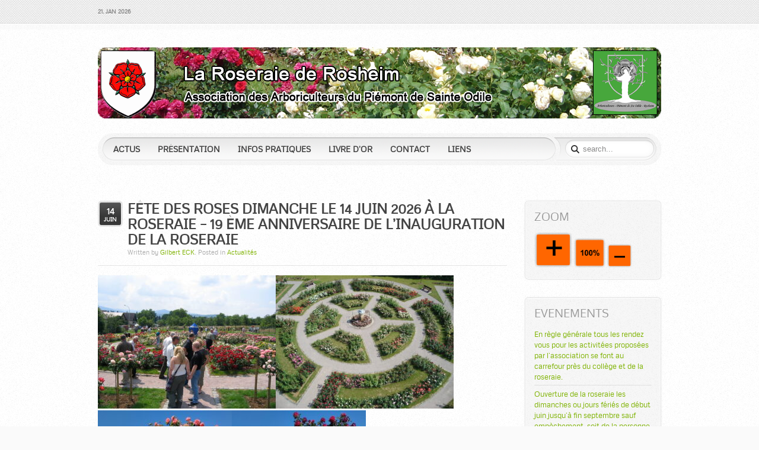

--- FILE ---
content_type: text/html; charset=UTF-8
request_url: https://www.roseraie-rosheim.fr/fete-des-roses-copy/
body_size: 12910
content:
<!DOCTYPE HTML>
<html lang="" dir="ltr">

<head>
<meta charset="UTF-8" />
<title>Roseraie de Rosheim  &raquo; Fête des roses dimanche le 14 juin 2026 à la Roseraie &#8211; 19 ème anniversaire de l&rsquo;inauguration de la roseraie</title>
<link rel="shortcut icon" href="/wp-content/themes/yoo_quantum_wp/favicon.ico" />
<link rel="apple-touch-icon-precomposed" href="/wp-content/themes/yoo_quantum_wp/apple_touch_icon.png" /> 
<meta name='robots' content='max-image-preview:large' />
<link rel="alternate" title="oEmbed (JSON)" type="application/json+oembed" href="https://www.roseraie-rosheim.fr/wp-json/oembed/1.0/embed?url=https%3A%2F%2Fwww.roseraie-rosheim.fr%2Ffete-des-roses-copy%2F" />
<link rel="alternate" title="oEmbed (XML)" type="text/xml+oembed" href="https://www.roseraie-rosheim.fr/wp-json/oembed/1.0/embed?url=https%3A%2F%2Fwww.roseraie-rosheim.fr%2Ffete-des-roses-copy%2F&#038;format=xml" />
<style id='wp-img-auto-sizes-contain-inline-css' type='text/css'>
img:is([sizes=auto i],[sizes^="auto," i]){contain-intrinsic-size:3000px 1500px}
/*# sourceURL=wp-img-auto-sizes-contain-inline-css */
</style>
<style id='wp-emoji-styles-inline-css' type='text/css'>

	img.wp-smiley, img.emoji {
		display: inline !important;
		border: none !important;
		box-shadow: none !important;
		height: 1em !important;
		width: 1em !important;
		margin: 0 0.07em !important;
		vertical-align: -0.1em !important;
		background: none !important;
		padding: 0 !important;
	}
/*# sourceURL=wp-emoji-styles-inline-css */
</style>
<style id='wp-block-library-inline-css' type='text/css'>
:root{--wp-block-synced-color:#7a00df;--wp-block-synced-color--rgb:122,0,223;--wp-bound-block-color:var(--wp-block-synced-color);--wp-editor-canvas-background:#ddd;--wp-admin-theme-color:#007cba;--wp-admin-theme-color--rgb:0,124,186;--wp-admin-theme-color-darker-10:#006ba1;--wp-admin-theme-color-darker-10--rgb:0,107,160.5;--wp-admin-theme-color-darker-20:#005a87;--wp-admin-theme-color-darker-20--rgb:0,90,135;--wp-admin-border-width-focus:2px}@media (min-resolution:192dpi){:root{--wp-admin-border-width-focus:1.5px}}.wp-element-button{cursor:pointer}:root .has-very-light-gray-background-color{background-color:#eee}:root .has-very-dark-gray-background-color{background-color:#313131}:root .has-very-light-gray-color{color:#eee}:root .has-very-dark-gray-color{color:#313131}:root .has-vivid-green-cyan-to-vivid-cyan-blue-gradient-background{background:linear-gradient(135deg,#00d084,#0693e3)}:root .has-purple-crush-gradient-background{background:linear-gradient(135deg,#34e2e4,#4721fb 50%,#ab1dfe)}:root .has-hazy-dawn-gradient-background{background:linear-gradient(135deg,#faaca8,#dad0ec)}:root .has-subdued-olive-gradient-background{background:linear-gradient(135deg,#fafae1,#67a671)}:root .has-atomic-cream-gradient-background{background:linear-gradient(135deg,#fdd79a,#004a59)}:root .has-nightshade-gradient-background{background:linear-gradient(135deg,#330968,#31cdcf)}:root .has-midnight-gradient-background{background:linear-gradient(135deg,#020381,#2874fc)}:root{--wp--preset--font-size--normal:16px;--wp--preset--font-size--huge:42px}.has-regular-font-size{font-size:1em}.has-larger-font-size{font-size:2.625em}.has-normal-font-size{font-size:var(--wp--preset--font-size--normal)}.has-huge-font-size{font-size:var(--wp--preset--font-size--huge)}.has-text-align-center{text-align:center}.has-text-align-left{text-align:left}.has-text-align-right{text-align:right}.has-fit-text{white-space:nowrap!important}#end-resizable-editor-section{display:none}.aligncenter{clear:both}.items-justified-left{justify-content:flex-start}.items-justified-center{justify-content:center}.items-justified-right{justify-content:flex-end}.items-justified-space-between{justify-content:space-between}.screen-reader-text{border:0;clip-path:inset(50%);height:1px;margin:-1px;overflow:hidden;padding:0;position:absolute;width:1px;word-wrap:normal!important}.screen-reader-text:focus{background-color:#ddd;clip-path:none;color:#444;display:block;font-size:1em;height:auto;left:5px;line-height:normal;padding:15px 23px 14px;text-decoration:none;top:5px;width:auto;z-index:100000}html :where(.has-border-color){border-style:solid}html :where([style*=border-top-color]){border-top-style:solid}html :where([style*=border-right-color]){border-right-style:solid}html :where([style*=border-bottom-color]){border-bottom-style:solid}html :where([style*=border-left-color]){border-left-style:solid}html :where([style*=border-width]){border-style:solid}html :where([style*=border-top-width]){border-top-style:solid}html :where([style*=border-right-width]){border-right-style:solid}html :where([style*=border-bottom-width]){border-bottom-style:solid}html :where([style*=border-left-width]){border-left-style:solid}html :where(img[class*=wp-image-]){height:auto;max-width:100%}:where(figure){margin:0 0 1em}html :where(.is-position-sticky){--wp-admin--admin-bar--position-offset:var(--wp-admin--admin-bar--height,0px)}@media screen and (max-width:600px){html :where(.is-position-sticky){--wp-admin--admin-bar--position-offset:0px}}

/*# sourceURL=wp-block-library-inline-css */
</style><style id='global-styles-inline-css' type='text/css'>
:root{--wp--preset--aspect-ratio--square: 1;--wp--preset--aspect-ratio--4-3: 4/3;--wp--preset--aspect-ratio--3-4: 3/4;--wp--preset--aspect-ratio--3-2: 3/2;--wp--preset--aspect-ratio--2-3: 2/3;--wp--preset--aspect-ratio--16-9: 16/9;--wp--preset--aspect-ratio--9-16: 9/16;--wp--preset--color--black: #000000;--wp--preset--color--cyan-bluish-gray: #abb8c3;--wp--preset--color--white: #ffffff;--wp--preset--color--pale-pink: #f78da7;--wp--preset--color--vivid-red: #cf2e2e;--wp--preset--color--luminous-vivid-orange: #ff6900;--wp--preset--color--luminous-vivid-amber: #fcb900;--wp--preset--color--light-green-cyan: #7bdcb5;--wp--preset--color--vivid-green-cyan: #00d084;--wp--preset--color--pale-cyan-blue: #8ed1fc;--wp--preset--color--vivid-cyan-blue: #0693e3;--wp--preset--color--vivid-purple: #9b51e0;--wp--preset--gradient--vivid-cyan-blue-to-vivid-purple: linear-gradient(135deg,rgb(6,147,227) 0%,rgb(155,81,224) 100%);--wp--preset--gradient--light-green-cyan-to-vivid-green-cyan: linear-gradient(135deg,rgb(122,220,180) 0%,rgb(0,208,130) 100%);--wp--preset--gradient--luminous-vivid-amber-to-luminous-vivid-orange: linear-gradient(135deg,rgb(252,185,0) 0%,rgb(255,105,0) 100%);--wp--preset--gradient--luminous-vivid-orange-to-vivid-red: linear-gradient(135deg,rgb(255,105,0) 0%,rgb(207,46,46) 100%);--wp--preset--gradient--very-light-gray-to-cyan-bluish-gray: linear-gradient(135deg,rgb(238,238,238) 0%,rgb(169,184,195) 100%);--wp--preset--gradient--cool-to-warm-spectrum: linear-gradient(135deg,rgb(74,234,220) 0%,rgb(151,120,209) 20%,rgb(207,42,186) 40%,rgb(238,44,130) 60%,rgb(251,105,98) 80%,rgb(254,248,76) 100%);--wp--preset--gradient--blush-light-purple: linear-gradient(135deg,rgb(255,206,236) 0%,rgb(152,150,240) 100%);--wp--preset--gradient--blush-bordeaux: linear-gradient(135deg,rgb(254,205,165) 0%,rgb(254,45,45) 50%,rgb(107,0,62) 100%);--wp--preset--gradient--luminous-dusk: linear-gradient(135deg,rgb(255,203,112) 0%,rgb(199,81,192) 50%,rgb(65,88,208) 100%);--wp--preset--gradient--pale-ocean: linear-gradient(135deg,rgb(255,245,203) 0%,rgb(182,227,212) 50%,rgb(51,167,181) 100%);--wp--preset--gradient--electric-grass: linear-gradient(135deg,rgb(202,248,128) 0%,rgb(113,206,126) 100%);--wp--preset--gradient--midnight: linear-gradient(135deg,rgb(2,3,129) 0%,rgb(40,116,252) 100%);--wp--preset--font-size--small: 13px;--wp--preset--font-size--medium: 20px;--wp--preset--font-size--large: 36px;--wp--preset--font-size--x-large: 42px;--wp--preset--spacing--20: 0.44rem;--wp--preset--spacing--30: 0.67rem;--wp--preset--spacing--40: 1rem;--wp--preset--spacing--50: 1.5rem;--wp--preset--spacing--60: 2.25rem;--wp--preset--spacing--70: 3.38rem;--wp--preset--spacing--80: 5.06rem;--wp--preset--shadow--natural: 6px 6px 9px rgba(0, 0, 0, 0.2);--wp--preset--shadow--deep: 12px 12px 50px rgba(0, 0, 0, 0.4);--wp--preset--shadow--sharp: 6px 6px 0px rgba(0, 0, 0, 0.2);--wp--preset--shadow--outlined: 6px 6px 0px -3px rgb(255, 255, 255), 6px 6px rgb(0, 0, 0);--wp--preset--shadow--crisp: 6px 6px 0px rgb(0, 0, 0);}:where(.is-layout-flex){gap: 0.5em;}:where(.is-layout-grid){gap: 0.5em;}body .is-layout-flex{display: flex;}.is-layout-flex{flex-wrap: wrap;align-items: center;}.is-layout-flex > :is(*, div){margin: 0;}body .is-layout-grid{display: grid;}.is-layout-grid > :is(*, div){margin: 0;}:where(.wp-block-columns.is-layout-flex){gap: 2em;}:where(.wp-block-columns.is-layout-grid){gap: 2em;}:where(.wp-block-post-template.is-layout-flex){gap: 1.25em;}:where(.wp-block-post-template.is-layout-grid){gap: 1.25em;}.has-black-color{color: var(--wp--preset--color--black) !important;}.has-cyan-bluish-gray-color{color: var(--wp--preset--color--cyan-bluish-gray) !important;}.has-white-color{color: var(--wp--preset--color--white) !important;}.has-pale-pink-color{color: var(--wp--preset--color--pale-pink) !important;}.has-vivid-red-color{color: var(--wp--preset--color--vivid-red) !important;}.has-luminous-vivid-orange-color{color: var(--wp--preset--color--luminous-vivid-orange) !important;}.has-luminous-vivid-amber-color{color: var(--wp--preset--color--luminous-vivid-amber) !important;}.has-light-green-cyan-color{color: var(--wp--preset--color--light-green-cyan) !important;}.has-vivid-green-cyan-color{color: var(--wp--preset--color--vivid-green-cyan) !important;}.has-pale-cyan-blue-color{color: var(--wp--preset--color--pale-cyan-blue) !important;}.has-vivid-cyan-blue-color{color: var(--wp--preset--color--vivid-cyan-blue) !important;}.has-vivid-purple-color{color: var(--wp--preset--color--vivid-purple) !important;}.has-black-background-color{background-color: var(--wp--preset--color--black) !important;}.has-cyan-bluish-gray-background-color{background-color: var(--wp--preset--color--cyan-bluish-gray) !important;}.has-white-background-color{background-color: var(--wp--preset--color--white) !important;}.has-pale-pink-background-color{background-color: var(--wp--preset--color--pale-pink) !important;}.has-vivid-red-background-color{background-color: var(--wp--preset--color--vivid-red) !important;}.has-luminous-vivid-orange-background-color{background-color: var(--wp--preset--color--luminous-vivid-orange) !important;}.has-luminous-vivid-amber-background-color{background-color: var(--wp--preset--color--luminous-vivid-amber) !important;}.has-light-green-cyan-background-color{background-color: var(--wp--preset--color--light-green-cyan) !important;}.has-vivid-green-cyan-background-color{background-color: var(--wp--preset--color--vivid-green-cyan) !important;}.has-pale-cyan-blue-background-color{background-color: var(--wp--preset--color--pale-cyan-blue) !important;}.has-vivid-cyan-blue-background-color{background-color: var(--wp--preset--color--vivid-cyan-blue) !important;}.has-vivid-purple-background-color{background-color: var(--wp--preset--color--vivid-purple) !important;}.has-black-border-color{border-color: var(--wp--preset--color--black) !important;}.has-cyan-bluish-gray-border-color{border-color: var(--wp--preset--color--cyan-bluish-gray) !important;}.has-white-border-color{border-color: var(--wp--preset--color--white) !important;}.has-pale-pink-border-color{border-color: var(--wp--preset--color--pale-pink) !important;}.has-vivid-red-border-color{border-color: var(--wp--preset--color--vivid-red) !important;}.has-luminous-vivid-orange-border-color{border-color: var(--wp--preset--color--luminous-vivid-orange) !important;}.has-luminous-vivid-amber-border-color{border-color: var(--wp--preset--color--luminous-vivid-amber) !important;}.has-light-green-cyan-border-color{border-color: var(--wp--preset--color--light-green-cyan) !important;}.has-vivid-green-cyan-border-color{border-color: var(--wp--preset--color--vivid-green-cyan) !important;}.has-pale-cyan-blue-border-color{border-color: var(--wp--preset--color--pale-cyan-blue) !important;}.has-vivid-cyan-blue-border-color{border-color: var(--wp--preset--color--vivid-cyan-blue) !important;}.has-vivid-purple-border-color{border-color: var(--wp--preset--color--vivid-purple) !important;}.has-vivid-cyan-blue-to-vivid-purple-gradient-background{background: var(--wp--preset--gradient--vivid-cyan-blue-to-vivid-purple) !important;}.has-light-green-cyan-to-vivid-green-cyan-gradient-background{background: var(--wp--preset--gradient--light-green-cyan-to-vivid-green-cyan) !important;}.has-luminous-vivid-amber-to-luminous-vivid-orange-gradient-background{background: var(--wp--preset--gradient--luminous-vivid-amber-to-luminous-vivid-orange) !important;}.has-luminous-vivid-orange-to-vivid-red-gradient-background{background: var(--wp--preset--gradient--luminous-vivid-orange-to-vivid-red) !important;}.has-very-light-gray-to-cyan-bluish-gray-gradient-background{background: var(--wp--preset--gradient--very-light-gray-to-cyan-bluish-gray) !important;}.has-cool-to-warm-spectrum-gradient-background{background: var(--wp--preset--gradient--cool-to-warm-spectrum) !important;}.has-blush-light-purple-gradient-background{background: var(--wp--preset--gradient--blush-light-purple) !important;}.has-blush-bordeaux-gradient-background{background: var(--wp--preset--gradient--blush-bordeaux) !important;}.has-luminous-dusk-gradient-background{background: var(--wp--preset--gradient--luminous-dusk) !important;}.has-pale-ocean-gradient-background{background: var(--wp--preset--gradient--pale-ocean) !important;}.has-electric-grass-gradient-background{background: var(--wp--preset--gradient--electric-grass) !important;}.has-midnight-gradient-background{background: var(--wp--preset--gradient--midnight) !important;}.has-small-font-size{font-size: var(--wp--preset--font-size--small) !important;}.has-medium-font-size{font-size: var(--wp--preset--font-size--medium) !important;}.has-large-font-size{font-size: var(--wp--preset--font-size--large) !important;}.has-x-large-font-size{font-size: var(--wp--preset--font-size--x-large) !important;}
/*# sourceURL=global-styles-inline-css */
</style>

<style id='classic-theme-styles-inline-css' type='text/css'>
/*! This file is auto-generated */
.wp-block-button__link{color:#fff;background-color:#32373c;border-radius:9999px;box-shadow:none;text-decoration:none;padding:calc(.667em + 2px) calc(1.333em + 2px);font-size:1.125em}.wp-block-file__button{background:#32373c;color:#fff;text-decoration:none}
/*# sourceURL=/wp-includes/css/classic-themes.min.css */
</style>
<link rel='stylesheet' id='contact-form-7-css' href='https://www.roseraie-rosheim.fr/wp-content/plugins/contact-form-7/includes/css/styles.css?ver=6.1' type='text/css' media='all' />
<script type="text/javascript" src="https://www.roseraie-rosheim.fr/wp-includes/js/jquery/jquery.min.js?ver=3.7.1" id="jquery-core-js"></script>
<script type="text/javascript" src="https://www.roseraie-rosheim.fr/wp-includes/js/jquery/jquery-migrate.min.js?ver=3.4.1" id="jquery-migrate-js"></script>
<link rel="https://api.w.org/" href="https://www.roseraie-rosheim.fr/wp-json/" /><link rel="alternate" title="JSON" type="application/json" href="https://www.roseraie-rosheim.fr/wp-json/wp/v2/posts/451" /><link rel="EditURI" type="application/rsd+xml" title="RSD" href="https://www.roseraie-rosheim.fr/xmlrpc.php?rsd" />
<meta name="generator" content="WordPress 6.9" />
<link rel="canonical" href="https://www.roseraie-rosheim.fr/fete-des-roses-copy/" />
<link rel='shortlink' href='https://www.roseraie-rosheim.fr/?p=451' />
<link rel="stylesheet" href="/wp-content/plugins/widgetkit/cache/widgetkit-140d981b.css" />
<script src="/wp-content/plugins/widgetkit/cache/widgetkit-6442b19d.js"></script>
<style type="text/css">.recentcomments a{display:inline !important;padding:0 !important;margin:0 !important;}</style><link rel="stylesheet" href="/wp-content/themes/yoo_quantum_wp/css/base.css" />
<link rel="stylesheet" href="/wp-content/themes/yoo_quantum_wp/css/layout.css" />
<link rel="stylesheet" href="/wp-content/themes/yoo_quantum_wp/css/menus.css" />
<style>body { min-width: 980px; }
.wrapper { width: 980px; }
#sidebar-a { width: 260px; }
#maininner { width: 720px; }
#menu .dropdown { width: 250px; }
#menu .columns2 { width: 500px; }
#menu .columns3 { width: 750px; }
#menu .columns4 { width: 1000px; }</style>
<link rel="stylesheet" href="/wp-content/themes/yoo_quantum_wp/css/modules.css" />
<link rel="stylesheet" href="/wp-content/themes/yoo_quantum_wp/css/tools.css" />
<link rel="stylesheet" href="/wp-content/themes/yoo_quantum_wp/styles/light/css/system.css" />
<link rel="stylesheet" href="/wp-content/themes/yoo_quantum_wp/styles/light/css/extensions.css" />
<link rel="stylesheet" href="/wp-content/themes/yoo_quantum_wp/css/custom.css" />
<link rel="stylesheet" href="/wp-content/themes/yoo_quantum_wp/styles/light/css/color/green.css" />
<link rel="stylesheet" href="/wp-content/themes/yoo_quantum_wp/css/font1/metrophobic.css" />
<link rel="stylesheet" href="/wp-content/themes/yoo_quantum_wp/css/font2/metrophobic.css" />
<link rel="stylesheet" href="/wp-content/themes/yoo_quantum_wp/css/font3/metrophobic.css" />
<link rel="stylesheet" href="/wp-content/themes/yoo_quantum_wp/styles/light/css/style.css" />
<link rel="stylesheet" href="/wp-content/themes/yoo_quantum_wp/css/print.css" />
<link rel="stylesheet" href="/wp-content/themes/yoo_quantum_wp/fonts/metrophobic.css" />
<script src="/wp-content/themes/yoo_quantum_wp/warp/js/warp.js"></script>
<script src="/wp-content/themes/yoo_quantum_wp/warp/js/accordionmenu.js"></script>
<script src="/wp-content/themes/yoo_quantum_wp/warp/js/dropdownmenu.js"></script>
<script src="/wp-content/themes/yoo_quantum_wp/js/template.js"></script>
</head>

<body id="page" class="page sidebar-a-right sidebar-b-right isblog hassearch wp-single" data-config='{"twitter":0,"plusone":0,"facebook":0}'>

		
	<div id="block-toolbar"><div>
		
		<div class="wrapper">
		
			<div id="toolbar" class="grid-block">
	
								<div class="float-left">
				
										<time datetime="2026-01-21">21. Jan 2026</time>
									
										
				</div>
									
								
			</div>
		
		</div>
		
	</div></div>
		
	<div id="block-header">
		
		<div class="wrapper">
		
			<header id="header">
	
				<div id="headerbar" class="grid-block">
				
						
					<a id="logo" href="https://www.roseraie-rosheim.fr"><img src="/AAPSO_bandeau_haut2.png" alt="Entête Roseraie de Rosheim - Association des Arboriculteurs du Piémont de Saint-Odile"></a>
										
										
				</div>
	
				<div id="menubar"><div><div class="grid-block">
					
										<nav id="menu"><ul class="menu menu-dropdown"><li class="level1 item44"><a href="https://www.roseraie-rosheim.fr/category/actualites-2/" class="level1"><span>Actus</span></a></li><li class="level1 item105 parent"><a class="level1 parent"><span>Présentation</span></a><div class="dropdown columns1"><div class="dropdown-bg"><div><div class="width100 column"><ul class="level2"><li class="level2 item104"><a href="https://www.roseraie-rosheim.fr/presentation/langue-francaise/" class="level2"><span>Présentation générale</span></a></li><li class="level2 item110"><a href="https://www.roseraie-rosheim.fr/presentation/showcase/" class="level2"><span>Showcase</span></a></li><li class="level2 item340"><a href="https://www.roseraie-rosheim.fr/category/presse/" class="level2"><span>Presse</span></a></li></ul></div></div></div></div></li><li class="level1 item136 parent"><a class="level1 parent"><span>Infos pratiques</span></a><div class="dropdown columns1"><div class="dropdown-bg"><div><div class="width100 column"><ul class="level2"><li class="level2 item55"><a href="https://www.roseraie-rosheim.fr/infos-pratiques/horaires-douverture/" class="level2"><span>Horaires</span></a></li><li class="level2 item37"><a href="https://www.roseraie-rosheim.fr/infos-pratiques/plan-dacces/" class="level2"><span>Plan d’accès</span></a></li><li class="level2 item285"><a href="https://www.roseraie-rosheim.fr/infos-pratiques/travaux-a-la-roseraie/" class="level2"><span>Travaux à la roseraie</span></a></li></ul></div></div></div></div></li><li class="level1 item47"><a href="https://www.roseraie-rosheim.fr/livre-dor/" class="level1"><span>Livre d’or</span></a></li><li class="level1 item30"><a href="https://www.roseraie-rosheim.fr/contact/" class="level1"><span>Contact</span></a></li><li class="level1 item141"><a href="https://www.roseraie-rosheim.fr/liens/" class="level1"><span>Liens</span></a></li></ul></nav>
						
										<div id="search">		
<form id="searchbox" action="https://www.roseraie-rosheim.fr/" method="get" role="search">
	<input type="text" value="" name="s" placeholder="search..." />
	<button type="reset" value="Reset"></button>
</form>

<script src="/wp-content/themes/yoo_quantum_wp/warp/js/search.js"></script>
<script>
jQuery(function($) {
	$('#searchbox input[name=s]').search({'url': 'https://www.roseraie-rosheim.fr/wp-admin/admin-ajax.php?action=warp_search', 'param': 's', 'msgResultsHeader': 'Search Results', 'msgMoreResults': 'More Results', 'msgNoResults': 'No results found'}).placeholder();
});
</script>
</div>
										
				</div></div></div>
			
							
			</header>
			
		</div>
		
	</div>
	
		
		
		<div id="block-main">
		
		<div id="main" class="wrapper grid-block">
		
			<div id="maininner" class="grid-box">
			
								
								
								
				<section id="content" class="grid-block"><div id="system">

			
				
		<article class="item" data-permalink="https://www.roseraie-rosheim.fr/fete-des-roses-copy/">
		
			<header>
				
				<time datetime="2026-06-14" pubdate>
					<span class="day">14</span>
					<span class="month">Juin</span>
				</time>
		
				<h1 class="title">Fête des roses dimanche le 14 juin 2026 à la Roseraie &#8211; 19 ème anniversaire de l&rsquo;inauguration de la roseraie</h1>
	
				<p class="meta">
					Written by <a href="https://www.roseraie-rosheim.fr/author/geck/" title="Gilbert ECK">Gilbert ECK</a>. Posted in <a href="https://www.roseraie-rosheim.fr/category/actualites-2/" rel="category tag">Actualités</a>				</p>

			</header>

			<div class="content clearfix"><h2><a href="https://www.roseraie-rosheim.fr/wp-content/uploads/2025/06/IMG_2548-scaled.jpg"><img fetchpriority="high" decoding="async" class="alignnone size-medium wp-image-818" src="https://www.roseraie-rosheim.fr/wp-content/uploads/2025/06/IMG_2548-300x225.jpg" alt="" width="300" height="225" srcset="https://www.roseraie-rosheim.fr/wp-content/uploads/2025/06/IMG_2548-300x225.jpg 300w, https://www.roseraie-rosheim.fr/wp-content/uploads/2025/06/IMG_2548-1024x768.jpg 1024w, https://www.roseraie-rosheim.fr/wp-content/uploads/2025/06/IMG_2548-768x576.jpg 768w, https://www.roseraie-rosheim.fr/wp-content/uploads/2025/06/IMG_2548-1536x1152.jpg 1536w, https://www.roseraie-rosheim.fr/wp-content/uploads/2025/06/IMG_2548-2048x1536.jpg 2048w" sizes="(max-width: 300px) 100vw, 300px" /></a><a href="https://www.roseraie-rosheim.fr/wp-content/uploads/2025/06/vue-aerienne-rond-central-de-la-roseraie-scaled.jpg"><img decoding="async" class="alignnone size-medium wp-image-814" src="https://www.roseraie-rosheim.fr/wp-content/uploads/2025/06/vue-aerienne-rond-central-de-la-roseraie-300x225.jpg" alt="" width="300" height="225" srcset="https://www.roseraie-rosheim.fr/wp-content/uploads/2025/06/vue-aerienne-rond-central-de-la-roseraie-300x225.jpg 300w, https://www.roseraie-rosheim.fr/wp-content/uploads/2025/06/vue-aerienne-rond-central-de-la-roseraie-1024x768.jpg 1024w, https://www.roseraie-rosheim.fr/wp-content/uploads/2025/06/vue-aerienne-rond-central-de-la-roseraie-768x576.jpg 768w, https://www.roseraie-rosheim.fr/wp-content/uploads/2025/06/vue-aerienne-rond-central-de-la-roseraie-1536x1152.jpg 1536w, https://www.roseraie-rosheim.fr/wp-content/uploads/2025/06/vue-aerienne-rond-central-de-la-roseraie-2048x1536.jpg 2048w" sizes="(max-width: 300px) 100vw, 300px" /></a><a href="https://www.roseraie-rosheim.fr/wp-content/uploads/2025/06/IMG-20230611-WA0013-1.jpg"><img decoding="async" class="alignnone size-medium wp-image-815" src="https://www.roseraie-rosheim.fr/wp-content/uploads/2025/06/IMG-20230611-WA0013-1-226x300.jpg" alt="" width="226" height="300" srcset="https://www.roseraie-rosheim.fr/wp-content/uploads/2025/06/IMG-20230611-WA0013-1-226x300.jpg 226w, https://www.roseraie-rosheim.fr/wp-content/uploads/2025/06/IMG-20230611-WA0013-1-771x1024.jpg 771w, https://www.roseraie-rosheim.fr/wp-content/uploads/2025/06/IMG-20230611-WA0013-1-768x1021.jpg 768w, https://www.roseraie-rosheim.fr/wp-content/uploads/2025/06/IMG-20230611-WA0013-1-1156x1536.jpg 1156w, https://www.roseraie-rosheim.fr/wp-content/uploads/2025/06/IMG-20230611-WA0013-1.jpg 1204w" sizes="(max-width: 226px) 100vw, 226px" /></a><a href="https://www.roseraie-rosheim.fr/wp-content/uploads/2025/06/IMG-20230611-WA0009.jpg"><img loading="lazy" decoding="async" class="alignnone size-medium wp-image-816" src="https://www.roseraie-rosheim.fr/wp-content/uploads/2025/06/IMG-20230611-WA0009-226x300.jpg" alt="" width="226" height="300" srcset="https://www.roseraie-rosheim.fr/wp-content/uploads/2025/06/IMG-20230611-WA0009-226x300.jpg 226w, https://www.roseraie-rosheim.fr/wp-content/uploads/2025/06/IMG-20230611-WA0009-771x1024.jpg 771w, https://www.roseraie-rosheim.fr/wp-content/uploads/2025/06/IMG-20230611-WA0009-768x1021.jpg 768w, https://www.roseraie-rosheim.fr/wp-content/uploads/2025/06/IMG-20230611-WA0009-1156x1536.jpg 1156w, https://www.roseraie-rosheim.fr/wp-content/uploads/2025/06/IMG-20230611-WA0009.jpg 1204w" sizes="auto, (max-width: 226px) 100vw, 226px" /></a></h2>
<h2>Dimanche 14<span style="color: #ff0000;"> juin 2026 à partir de 10h00 h ,  </span>jusqu&rsquo;en fin de soirée à la Roseraie, portes ouvertes à l&rsquo;occasion de la 19 ème fete des roses avec cette année prolongation.</h2>
<h3>Vente de rosiers en pots, bouquets de roses et arrangements, conseils d&rsquo;un rosiériste professionnel.<br />
Buvette. Restauration sous chapiteau  soit jambonneau « Waedele », ou jambon chaud,  frites et salade, soit knacks avec pain, frites en supplément.  En soirée uniquement tartes flambées à partir de 17h00. Entré gratuite à tout public.</h3>
<h3></h3>
<h1></h1>
<p><strong><span style="color: #ff00ff;"> </span></strong></p>
<p>&nbsp;</p>
</div>

			
						
			
						
			
		</article>

			
</div></section>
				
				
				
			</div>
			
						<aside id="sidebar-a" class="grid-box"><div class="grid-box width100 grid-v"><div class="module mod-box  deepest">

		<h3 class="module-title">Zoom</h3>	<script type="text/javascript"> 
var tag='##P#A#H1#H2#H3#H4#H5#H6#SPAN#DIV#TD#LI#BUTTON#B#I#FONT#LABEL#STRONG' ;
var class_='' ;
var id_='' ;
var max_=parseInt('120') ;
var min_=parseInt('80') ;
var all_elems=new Array();
var elements_id=null;
var al_id=false;
var al_class=false;
var allow_ids=new Array();
var allow_classes=new Array();

x=id_;
if(x)
	while(x.indexOf('#')!=-1)
	{
	val=x.substr(0,x.indexOf('#'));	   
	allow_ids.push(val);
	x=x.substr(x.indexOf('#')+1);
	}
else
	allow_ids[0]=false;

x=class_;
if(x)
	while(x.indexOf('#')!=-1)
	{
	val=x.substr(0,x.indexOf('#'));	   
	allow_classes.push(val);
	x=x.substr(x.indexOf('#')+1);
	}
else
	allow_classes[0]=false;

function getTextNodesIn(node, includeWhitespaceNodes, fontSize)
{
    var textNodes = [], whitespace = /^\s*$/;
    function getTextNodes(node) 
    {
    		    //alert(node.parentNode);

        if (node.nodeType == 3) 
	{
		    if (includeWhitespaceNodes || !whitespace.test(node.nodeValue)) 
		    {
		    parent_=node.parentNode;
			  if(parent_.nodeName=="FONT" && parent_.getAttribute("my")=="my" )
			  {if(((tag.indexOf('#'+parent_.parentNode.tagName)!=-1) || (tag.indexOf("all")!=-1)) && (parent_.parentNode.tagName!="SCRIPT"))
				{
					x=fontSize+"%";
					parent_.style.fontSize=x;
				}
			  }
						  
			  else
			  {	
				if(((tag.indexOf('#'+parent_.tagName)!=-1) || (tag.indexOf("all")!=-1)) && (parent_.tagName!="SCRIPT"))
				 {

					var newnode=document.createElement('font');
					newnode.setAttribute('style','font-size:'+fontSize+'%');
					newnode.setAttribute('my','my');
					
				    var text = document.createTextNode(node.nodeValue);
				    
				    newnode.appendChild(text);
				    parent_.replaceChild(newnode,node);
					textNodes.push(node);
				 }   
			   }
		  
		    }
        } 
	else 
	{
            for (var i = 0, len = node.childNodes.length; i < len; ++i) 
	    {
                getTextNodes(node.childNodes[i]);
            }
        }
    }

    getTextNodes(node);
    return textNodes;
}

var prefsLoaded_my = false;
var defaultFontSize_my =100;
var currentFontSize_my = defaultFontSize_my;
    //alert(currentFontSize_my);

function changeFontSize_my(sizeDifference_my){
    currentFontSize_my = parseInt(currentFontSize_my) + parseInt(sizeDifference_my * 5);
    if(currentFontSize_my > max_){
        currentFontSize_my = max_;
    }else if(currentFontSize_my < min_){
        currentFontSize_my = min_;
    }
setFontSize_my(currentFontSize_my);
};

function setFontSize_my(fontSize){
for(i=0; i<all_elems.length; i++)
    	getTextNodesIn(all_elems[i],false, currentFontSize_my);
};


function revertStyles_my()
{

    currentFontSize_my = defaultFontSize_my;
    setFontSize_my(0);

}


function createCookie_my(name,value,days) {
  if (days) {
    var date = new Date();
    date.setTime(date.getTime()+(days*24*60*60*1000));
    var expires = "; expires="+date.toGMTString();
  }
  else expires = "";
  document.cookie = name+"="+value+expires+"; path=/";
};

function readCookie_my(name) {
  var nameEQ = name + "=";
  var ca = document.cookie.split(';');
  for(var i=0;i < ca.length;i++) {
    var c = ca[i];
    while (c.charAt(0)==' ') c = c.substring(1,c.length);
    if (c.indexOf(nameEQ) == 0) return c.substring(nameEQ.length,c.length);
  }
  return null;
};


	var getElementsByClassName = function (className, tag, elm){
	
	if (document.getElementsByClassName) {
		getElementsByClassName = function (className, tag, elm) {
			elm = elm || document;
			var elements = elm.getElementsByClassName(className),
				nodeName = (tag)? new RegExp("\\b" + tag + "\\b", "i") : null,
				returnElements = [],
				current;
			for(var i=0, il=elements.length; i<il; i+=1){
				current = elements[i];
				if(!nodeName || nodeName.test(current.nodeName)) {
					returnElements.push(current);
				}
			}
			return returnElements;
		};
	}
	else if (document.evaluate) {
		getElementsByClassName = function (className, tag, elm) {
			tag = tag || "*";
			elm = elm || document;
			var classes = className.split(" "),
				classesToCheck = "",
				xhtmlNamespace = "http://www.w3.org/1999/xhtml",
				namespaceResolver = (document.documentElement.namespaceURI === xhtmlNamespace)? xhtmlNamespace : null,
				returnElements = [],
				elements,
				node;
			for(var j=0, jl=classes.length; j<jl; j+=1){
				classesToCheck += "[contains(concat(' ', @class, ' '), ' " + classes[j] + " ')]";
			}
			try	{
				elements = document.evaluate(".//" + tag + classesToCheck, elm, namespaceResolver, 0, null);
			}
			catch (e) {
				elements = document.evaluate(".//" + tag + classesToCheck, elm, null, 0, null);
			}
			while ((node = elements.iterateNext())) {
				returnElements.push(node);
			}
			return returnElements;
		};
	}
	else {
		getElementsByClassName = function (className, tag, elm) {
			tag = tag || "*";
			elm = elm || document;
			var classes = className.split(" "),
				classesToCheck = [],
				elements = (tag === "*" && elm.all)? elm.all : elm.getElementsByTagName(tag),
				current,
				returnElements = [],
				match;
			for(var k=0, kl=classes.length; k<kl; k+=1){
				classesToCheck.push(new RegExp("(^|\\s)" + classes[k] + "(\\s|$)"));
			}
			for(var l=0, ll=elements.length; l<ll; l+=1){
				current = elements[l];
				match = false;
				for(var m=0, ml=classesToCheck.length; m<ml; m+=1){
					match = classesToCheck[m].test(current.className);
					if (!match) {
						break;
					}
				}
				if (match) {
					returnElements.push(current);
				}
			}
			return returnElements;
		};
	}
	return getElementsByClassName(className, tag, elm);
};

function zoomOnload()
{
	if(allow_ids[0])
	for(i=0; i<allow_ids.length; i++)
	{
		if(allow_ids[i])
		{
			if(document.getElementById(allow_ids[i]))
			{
				all_elems.push(document.getElementById(allow_ids[i]));
			}
		}
	}
	
	else

	{
			al_id=true;
	}
	
	if(allow_classes[0])
	for(i=0; i<allow_classes.length; i++)
	{
		if(allow_classes[i])
		{
			if(getElementsByClassName(allow_classes[i])[0])
			{
				var elements_class=new Array();
				elements_class=getElementsByClassName(allow_classes[i]);
				for(x=0; x<elements_class.length; x++)
					all_elems.push(elements_class[x]);
			}
		}


	}
	
	else

	{
			al_class=true;
	}
	
if(al_id && al_class)
all_elems[0]=document.body;
setUserOptions_my();

}


function setUserOptions_my(){

    if(!prefsLoaded_my)
    {
        cookie = readCookie_my("fontSize");
        currentFontSize_my = cookie ? cookie : defaultFontSize_my;
	for(i=0; i<all_elems.length; i++)
	{

		if(all_elems[i])
			setFontSize_my(all_elems[i], false, currentFontSize_my);
	}
        prefsLoaded_my = true;
    }
}

function saveSettings_my()
{
  createCookie_my("fontSize", currentFontSize_my, 365);
}

function zoomAddToOnload()
{ 
	if(zoomOldFunctionOnLoad){ zoomOldFunctionOnLoad(); }
	zoomOnload();
}

function zoomAddToOnUnload()
{ 
	if(zoomOldFunctionOnUnload){ zoomOldFunctionOnUnload(); }
	saveSettings_my();
}

function zoomLoadBody()
{
	zoomOldFunctionOnLoad = window.onload;
	zoomOldFunctionOnUnload = window.onunload;
	window.onload = zoomAddToOnload;
	window.onunload = zoomAddToOnUnload;
}

var zoomOldFunctionOnLoad = null;
var zoomOldFunctionOnUnload = null;

zoomLoadBody();
</script>


<img src="https://www.roseraie-rosheim.fr/wp-content/plugins/zoom-widget/elements/images/1/plus.png" id="plus" alt="Zoom in" style="display:inline;cursor:pointer; height:60px" onclick="changeFontSize_my(2); return false; "/>
	<img src="https://www.roseraie-rosheim.fr/wp-content/plugins/zoom-widget/elements/images/1/100.png" id="100" alt="Regular" style="display:inline;cursor:pointer; height:50px" onclick="revertStyles_my(2); return false; "/>
	<img src="https://www.roseraie-rosheim.fr/wp-content/plugins/zoom-widget/elements/images/1/minus.png" id="minus" alt="Zoom out" style="display:inline;cursor:pointer; height:40px" onclick="changeFontSize_my(-2); return false; "/>
			
</div></div><div class="grid-box width100 grid-v"><div class="module mod-box  deepest">

		<h3 class="module-title">EVENEMENTS</h3>	<ul class="line"><li>
					<a href="https://www.roseraie-rosheim.fr/en-regle-generale-tous-les-rendez-vous-pour-les-activitees-proposees-par-lassociation-se-font-au-carrefour-pres-du-college-et-de-la-roseraie/">En règle générale tous les rendez vous pour les activitées proposées par l’association se font au carrefour près du collège et de la roseraie.</a>
									</li>
											<li>
					<a href="https://www.roseraie-rosheim.fr/ouverture-de-la-roseraie-les-dimanches-ou-jours-feries/">Ouverture de la roseraie les dimanches ou jours fériés de début juin jusqu’à fin septembre sauf empèchement, soit de la personne de permanence soit météorologique</a>
									</li>
											<li>
					<a href="https://www.roseraie-rosheim.fr/cours-de-taille-sur-arbres-fruitiers-3-copy/">Cours de taille sur arbres fruitiers samedi 24 janvier 2026 à 13h30</a>
									</li>
											<li>
					<a href="https://www.roseraie-rosheim.fr/cours-de-taille-sur-arbres-fruitiers-4-copy-copy/">COURS DE TAILLE SUR ARBRES FRUITIERS Dimanche 22 Février 2026 à 9h00</a>
									</li>
											<li>
					<a href="https://www.roseraie-rosheim.fr/cours-de-taille-sur-arbres-fruitiers-4/">COURS DE TAILLE SUR ARBRES FRUITIERS Samedi 14 MARS 2026 à 14h00</a>
									</li>
											<li>
					<a href="https://www.roseraie-rosheim.fr/cours-de-taille-sur-arbres-fruitiers-4-copy-copy-copy-2/">COURS DE TAILLE SUR ARBRES FRUITIERS mercredi 18 Mars 2026 à 14h00 à ROSENWILLER</a>
									</li>
											<li>
					<a href="https://www.roseraie-rosheim.fr/cours-de-taille-sur-rosiers-2/">Taille et démonstration de taille de rosiers à la roseraie en matinée à partir de 8h30  jusqu’à 12h00 à tout public, Samedi le 21 mars 2026</a>
									</li>
											<li>
					<a href="https://www.roseraie-rosheim.fr/cours-de-taille-sur-arbres-fruitiers-samedi-28-mars-2026-rendez-vous-a-la-roseraie-pour-depart-a-14h00-vers-le-lieu-de-taille/">Cours de taille sur arbres fruitiers Samedi 28 mars 2026. Rendez vous à la roseraie pour départ à 14h00 vers le lieu de taille</a>
									</li>
											<li>
					<a href="https://www.roseraie-rosheim.fr/lassemblee-generale-ne-peut-se-tenir-dans-les-conditions-normales-de-ce-fait-elle-est-fixee-au-vendredi-18-mars-a-19h00-dans-la-halle-au-marche-mais-sans-repas-de-cloture/">L’Assemblée Générale 2026 est fixée au Dimanche 19 Avril à 10h30 dans la Halle au marché pour la partie statutaire suivie d’un repas de cloture aux alentours de 12h30.</a>
									</li>
											<li>
					<a href="https://www.roseraie-rosheim.fr/fete-des-roses-copy/" aria-current="page">Fête des roses dimanche le 14 juin 2026 à la Roseraie – 19 ème anniversaire de l’inauguration de la roseraie</a>
									</li>
					</ul>		
</div></div><div class="grid-box width100 grid-v"><div class="module mod-box  deepest">

		<h3 class="module-title">Commentaires récents</h3>	<section class="comments-list">

		<article>
		
				
		<h4 class="author">GUY SANDNER</h4>

		<p class="meta">
			<time datetime="2016-06-15" pubdate>15/06/2016</time>
			| <a class="permalink" href="https://www.roseraie-rosheim.fr/livre-dor/#comment-38">#</a>
		</p>
		
		<div class="content"><p>J&rsquo;écris ce message en tant que président de l&rsquo;association<br />
Amitiés Strasbourg Japon. Nous organisons des sorties et visites<br />
pour faire découvrir notre région à la communauté des Japonais<br />
résidant à Strasbourg et en Alsace.<br />
Nous venons de participer à la fêtes des roses du 12 juin 2016<br />
à Rosheim.<br />
Dès le début de ce projet s&rsquo;est manifesté un intérêt considérable<br />
pour cette idée puisque nous avons battu notre record de nombre<br />
de participants à nos sorties.<br />
Je sais que la découverte d&rsquo;une fête Alsacienne a été très appréciée<br />
car de telles fêtes existent  au Japon. Seule  la restauration diffère.<br />
Durant la visite commentée par Monsieur Eck et traduite par monsieur<br />
Kojima, il eut à répondre à maintes questions ce qui démontre l&rsquo;attention des participants.<br />
Nous avons apprécié aussi le nombre, le dévouement et l&rsquo;efficacité<br />
des personnes qui ont aidé monsieur Eck dans l&rsquo;organisation de la fête.<br />
Mille fois merci,<br />
Guy SANDNER</p>
</div>
	
	</article>
		<article>
		
				
		<h4 class="author">GYSS Odile</h4>

		<p class="meta">
			<time datetime="2015-07-05" pubdate>05/07/2015</time>
			| <a class="permalink" href="https://www.roseraie-rosheim.fr/livre-dor/#comment-23">#</a>
		</p>
		
		<div class="content"><p>18 juin 2015 visite guidée et goûter à la Roseraie organisés pour le Club Féminin d&rsquo;Obernai.<br />
Magnifique jardin de roses bien entretenu comptant environ 350 variétés différentes, les unes plus belles que les autres, aux couleurs et parfums variés.<br />
Accueil chaleureux par l&rsquo;Association, visite guidée intéressante et constructive, goûter très apprécié.<br />
Un grand merci à toute l&rsquo;Equipe.<br />
Nous vous recommandons vivement la visite de la Roseraie.</p>
</div>
	
	</article>
		<article>
		
				
		<h4 class="author">COLLET Bernadette</h4>

		<p class="meta">
			<time datetime="2015-06-14" pubdate>14/06/2015</time>
			| <a class="permalink" href="https://www.roseraie-rosheim.fr/livre-dor/#comment-22">#</a>
		</p>
		
		<div class="content"><p>Ce 14 juin 2015, journée « Portes Ouvertes » a, une fois de plus, était un moment magique. Merci à tous les bénévoles qui ne ménagent pas leur peine pour que nous puissions goûter à toute cette beauté. Un hommage personnel leur sera rendu par mes soins sur ma page Facebook avec, bien sûr, des photographies à l&rsquo;appui.</p>
</div>
	
	</article>
		<article>
		
				
		<h4 class="author">INES DIAZ DE LICANDRO</h4>

		<p class="meta">
			<time datetime="2015-06-11" pubdate>11/06/2015</time>
			| <a class="permalink" href="https://www.roseraie-rosheim.fr/livre-dor/#comment-21">#</a>
		</p>
		
		<div class="content"><p>Chers amis,</p>
<p>Le 5 Juin dernier j&rsquo;ai fait partie du groupe de congressistes de Lyon Roses 2015 qui a visité la Roseraie de Rosheim. </p>
<p>Maintenant je suis rentrée à mon pays, l&rsquo;Uruguay, en Amérique du Sud.<br />
Le groupe d&rsquo;Uruguayens dont je faisais part et moi même n&rsquo;avons pas de mots pour exprimer notre remerciement de votre si aimable accueil.<br />
Votre Roseraie était superbe et nous avons pu goûter vos spécialités alsaciennes, tellement délicieuses, offertes avec coeur. </p>
<p>Veuillez recevoir nos grands MERCI !! </p>
<p>On espère vous rencontrer bientôt si possible en Uruguay, à Punta del Este 2016 ou sinon dans quelque autre coin du monde entouré de belles roses comme les vôtres.</p>
<p>Très cordialement,</p>
<p>Inés</p>
</div>
	
	</article>
		
</section>
		
</div></div></aside>
						
			
		</div>
		
	</div>
		
		
		<div id="block-footer">
	
		<div class="wrapper">
			
			<footer id="footer" class="grid-block">
	
								<a id="totop-scroller" href="#page"></a>
								
				<div class="module   deepest">

			Roseraie de Rosheim - Rue de la Liberté - 67560 ROSHEIM - <a href="http://www.roseraie-rosheim.fr/contact/">Contact</a> - <a href="http://www.roseraie-rosheim.fr/mentions_legales/">Mentions légales</a> -  <a href="http://www.2s-informatique.fr" target="_blank">(c) 2S Informatique  2014</a>		
</div>	
			</footer>
		
		</div>
		
	</div>
		
	<script type="speculationrules">
{"prefetch":[{"source":"document","where":{"and":[{"href_matches":"/*"},{"not":{"href_matches":["/wp-*.php","/wp-admin/*","/wp-content/uploads/*","/wp-content/*","/wp-content/plugins/*","/wp-content/themes/yoo_quantum_wp/*","/*\\?(.+)"]}},{"not":{"selector_matches":"a[rel~=\"nofollow\"]"}},{"not":{"selector_matches":".no-prefetch, .no-prefetch a"}}]},"eagerness":"conservative"}]}
</script>
<script type="text/javascript" src="https://www.roseraie-rosheim.fr/wp-includes/js/dist/hooks.min.js?ver=dd5603f07f9220ed27f1" id="wp-hooks-js"></script>
<script type="text/javascript" src="https://www.roseraie-rosheim.fr/wp-includes/js/dist/i18n.min.js?ver=c26c3dc7bed366793375" id="wp-i18n-js"></script>
<script type="text/javascript" id="wp-i18n-js-after">
/* <![CDATA[ */
wp.i18n.setLocaleData( { 'text direction\u0004ltr': [ 'ltr' ] } );
//# sourceURL=wp-i18n-js-after
/* ]]> */
</script>
<script type="text/javascript" src="https://www.roseraie-rosheim.fr/wp-content/plugins/contact-form-7/includes/swv/js/index.js?ver=6.1" id="swv-js"></script>
<script type="text/javascript" id="contact-form-7-js-translations">
/* <![CDATA[ */
( function( domain, translations ) {
	var localeData = translations.locale_data[ domain ] || translations.locale_data.messages;
	localeData[""].domain = domain;
	wp.i18n.setLocaleData( localeData, domain );
} )( "contact-form-7", {"translation-revision-date":"2025-02-06 12:02:14+0000","generator":"GlotPress\/4.0.1","domain":"messages","locale_data":{"messages":{"":{"domain":"messages","plural-forms":"nplurals=2; plural=n > 1;","lang":"fr"},"This contact form is placed in the wrong place.":["Ce formulaire de contact est plac\u00e9 dans un mauvais endroit."],"Error:":["Erreur\u00a0:"]}},"comment":{"reference":"includes\/js\/index.js"}} );
//# sourceURL=contact-form-7-js-translations
/* ]]> */
</script>
<script type="text/javascript" id="contact-form-7-js-before">
/* <![CDATA[ */
var wpcf7 = {
    "api": {
        "root": "https:\/\/www.roseraie-rosheim.fr\/wp-json\/",
        "namespace": "contact-form-7\/v1"
    }
};
//# sourceURL=contact-form-7-js-before
/* ]]> */
</script>
<script type="text/javascript" src="https://www.roseraie-rosheim.fr/wp-content/plugins/contact-form-7/includes/js/index.js?ver=6.1" id="contact-form-7-js"></script>
<script id="wp-emoji-settings" type="application/json">
{"baseUrl":"https://s.w.org/images/core/emoji/17.0.2/72x72/","ext":".png","svgUrl":"https://s.w.org/images/core/emoji/17.0.2/svg/","svgExt":".svg","source":{"concatemoji":"https://www.roseraie-rosheim.fr/wp-includes/js/wp-emoji-release.min.js?ver=6.9"}}
</script>
<script type="module">
/* <![CDATA[ */
/*! This file is auto-generated */
const a=JSON.parse(document.getElementById("wp-emoji-settings").textContent),o=(window._wpemojiSettings=a,"wpEmojiSettingsSupports"),s=["flag","emoji"];function i(e){try{var t={supportTests:e,timestamp:(new Date).valueOf()};sessionStorage.setItem(o,JSON.stringify(t))}catch(e){}}function c(e,t,n){e.clearRect(0,0,e.canvas.width,e.canvas.height),e.fillText(t,0,0);t=new Uint32Array(e.getImageData(0,0,e.canvas.width,e.canvas.height).data);e.clearRect(0,0,e.canvas.width,e.canvas.height),e.fillText(n,0,0);const a=new Uint32Array(e.getImageData(0,0,e.canvas.width,e.canvas.height).data);return t.every((e,t)=>e===a[t])}function p(e,t){e.clearRect(0,0,e.canvas.width,e.canvas.height),e.fillText(t,0,0);var n=e.getImageData(16,16,1,1);for(let e=0;e<n.data.length;e++)if(0!==n.data[e])return!1;return!0}function u(e,t,n,a){switch(t){case"flag":return n(e,"\ud83c\udff3\ufe0f\u200d\u26a7\ufe0f","\ud83c\udff3\ufe0f\u200b\u26a7\ufe0f")?!1:!n(e,"\ud83c\udde8\ud83c\uddf6","\ud83c\udde8\u200b\ud83c\uddf6")&&!n(e,"\ud83c\udff4\udb40\udc67\udb40\udc62\udb40\udc65\udb40\udc6e\udb40\udc67\udb40\udc7f","\ud83c\udff4\u200b\udb40\udc67\u200b\udb40\udc62\u200b\udb40\udc65\u200b\udb40\udc6e\u200b\udb40\udc67\u200b\udb40\udc7f");case"emoji":return!a(e,"\ud83e\u1fac8")}return!1}function f(e,t,n,a){let r;const o=(r="undefined"!=typeof WorkerGlobalScope&&self instanceof WorkerGlobalScope?new OffscreenCanvas(300,150):document.createElement("canvas")).getContext("2d",{willReadFrequently:!0}),s=(o.textBaseline="top",o.font="600 32px Arial",{});return e.forEach(e=>{s[e]=t(o,e,n,a)}),s}function r(e){var t=document.createElement("script");t.src=e,t.defer=!0,document.head.appendChild(t)}a.supports={everything:!0,everythingExceptFlag:!0},new Promise(t=>{let n=function(){try{var e=JSON.parse(sessionStorage.getItem(o));if("object"==typeof e&&"number"==typeof e.timestamp&&(new Date).valueOf()<e.timestamp+604800&&"object"==typeof e.supportTests)return e.supportTests}catch(e){}return null}();if(!n){if("undefined"!=typeof Worker&&"undefined"!=typeof OffscreenCanvas&&"undefined"!=typeof URL&&URL.createObjectURL&&"undefined"!=typeof Blob)try{var e="postMessage("+f.toString()+"("+[JSON.stringify(s),u.toString(),c.toString(),p.toString()].join(",")+"));",a=new Blob([e],{type:"text/javascript"});const r=new Worker(URL.createObjectURL(a),{name:"wpTestEmojiSupports"});return void(r.onmessage=e=>{i(n=e.data),r.terminate(),t(n)})}catch(e){}i(n=f(s,u,c,p))}t(n)}).then(e=>{for(const n in e)a.supports[n]=e[n],a.supports.everything=a.supports.everything&&a.supports[n],"flag"!==n&&(a.supports.everythingExceptFlag=a.supports.everythingExceptFlag&&a.supports[n]);var t;a.supports.everythingExceptFlag=a.supports.everythingExceptFlag&&!a.supports.flag,a.supports.everything||((t=a.source||{}).concatemoji?r(t.concatemoji):t.wpemoji&&t.twemoji&&(r(t.twemoji),r(t.wpemoji)))});
//# sourceURL=https://www.roseraie-rosheim.fr/wp-includes/js/wp-emoji-loader.min.js
/* ]]> */
</script>
	
</body>
</html>

--- FILE ---
content_type: text/css
request_url: https://www.roseraie-rosheim.fr/wp-content/themes/yoo_quantum_wp/css/layout.css
body_size: 621
content:
/* Copyright (C) YOOtheme GmbH, YOOtheme Proprietary Use License (http://www.yootheme.com/license) */

@import url(../warp/css/layout.css);

/* Spacing
----------------------------------------------------------------------------------------------------*/

#toolbar,
#header,
#footer { margin: 0 15px; }

.module,
#breadcrumbs,
#content { margin: 15px; }

#footer .module { margin: 0; }

/* Blocks
----------------------------------------------------------------------------------------------------*/

/* Toolbar */
#block-toolbar { padding-bottom: 18px; }

#block-toolbar > div { padding-top: 8px; }

#block-header,
#block-main { padding: 15px 0; }

/* Top A */
#block-top-a > div { padding: 11px 0 12px 0; }

#block-top-a > div > div { padding: 10px 0; }

#block-top-b > div { padding: 12px 0 16px 0; }

/* Bottom */
#block-bottom { padding-top: 20px; }

#block-bottom > div { padding: 10px 0 20px 0; }

/* Footer */
#block-footer { padding-top: 12px; }

/* Layout
----------------------------------------------------------------------------------------------------*/

/* Toolbar */
#toolbar {
	line-height: 24px;
	font-size: 10px;
	font-weight: bold;
	text-transform: uppercase;
}

/* Header */
#header { padding: 15px 0; }

#headerbar { margin-bottom: 25px; }

/* Menubar */

#menubar { 
	position: relative;
	background-repeat: no-repeat;
}

#menubar > div { 
	padding: 0 30px 0 30px;
	background-position: 100% -60px;
	background-repeat: no-repeat;
}

.hassearch #menubar > div {
	padding-right: 200px;
	background-position: 100% -120px;
}

#menubar > div > div {
	height: 54px;
	background-position: 0 -180px;
	background-repeat: repeat-x;
}

#menu { margin: 11px 0 0 -19px; }

/* Search */
#search {
	position: absolute;
	top: 11px;
	right: 12px;
}

/* Footer */
#footer {
	padding: 15px 0;
	font-size: 12px;
	text-align: left;
}

#footer a { text-decoration: underline; }


#totop-scroller {
	display: block;
	position: absolute;
	top: 25%;
	right: 0;
	z-index: 1;
	width: 26px;
	height: 28px;
	text-decoration: none;
}
#totop-scroller:hover { background-position: 0 -70px; }

--- FILE ---
content_type: text/css
request_url: https://www.roseraie-rosheim.fr/wp-content/themes/yoo_quantum_wp/css/menus.css
body_size: 1059
content:
/* Copyright (C) YOOtheme GmbH, YOOtheme Proprietary Use License (http://www.yootheme.com/license) */

@import url(../warp/css/menus.css);

/* Mega Drop-Down Menu
----------------------------------------------------------------------------------------------------*/

/* Level 1 */
.menu-dropdown { margin-bottom: -14px; }

.menu-dropdown li.level1 {
	z-index: 5;
	padding-bottom: 14px;
}

.menu-dropdown a.level1,
.menu-dropdown span.level1 {
	font-size: 14px;
	font-weight: bold;
	text-transform: uppercase;
}

.menu-dropdown a.level1 > span,
.menu-dropdown span.level1 > span {
	height: 32px;
	padding: 0 15px;
	line-height: 32px;
}

/* Fancy */
#menu div.fancy {
	position: absolute;
	top: 10px;
	z-index: 4;
	overflow: hidden;
}

#menu div.fancy div.fancy-3 {
	height: 33px;
	margin-bottom: 1px;
	-moz-border-radius: 16px;
	-webkit-border-radius: 16px;
	border-radius: 16px;
}

/* Drop-Down */
.menu-dropdown .dropdown {
	top: 38px;
	left: -8px;
}

.menu-dropdown .dropdown-bg { margin: 8px; }

.menu-dropdown .dropdown-bg > div {
	padding: 5px 2px;
	-moz-border-radius: 6px;
	-webkit-border-radius: 6px;
	border-radius: 6px;
}

/* Level 2 */
.menu-dropdown li.level2 { margin: 3px 3px 0 3px; }
.menu-dropdown li:first-child.level2 { margin-top: 0; }

.menu-dropdown a.level2,
.menu-dropdown span.level2 {
	padding-top: 1px;
	-moz-border-radius: 4px;
	-webkit-border-radius: 4px;
	border-radius: 4px;
	font-size: 13px;
	font-weight: bold;
	text-transform: uppercase;
}

.menu-dropdown a.level2 > span,
.menu-dropdown span.level2 > span {
	padding-right: 10px;
	padding-left: 10px;
}

/* Set Hover */
.menu-dropdown .level2 a.level2:hover {
	padding-bottom: 1px;
	border: none;
}

/* Set Current */
.menu-dropdown li.current > .level2 {
	padding-bottom: 1px;
	border: none;
}

/* Level 3 */
.menu-dropdown ul.level3 { padding: 6px 3px; }

.menu-dropdown li.level3 { margin-bottom: 1px; }

.menu-dropdown a.level3 {
	padding: 2px 5px 3px 20px;
	-moz-border-radius: 3px;
	-webkit-border-radius: 3px;
	border-radius: 3px;
	background-position: 0 -2px;
	background-repeat: no-repeat;
	line-height: 16px;
	font-size: 12px;
}

/* Set Hover */
.menu-dropdown a.level3:hover { background-position: 0 -82px; }

/* Set Current */
.menu-dropdown li.current > .level3 {
	background-position: 0 -161px;
	font-weight: bold;
}

/* Icons */
.menu-dropdown .level1 .level1 span.icon {
	width: 30px;
	height: 30px;
	margin-left: -5px;
}

.menu-dropdown .level1 .level1 span.icon + span,
.menu-dropdown .level1 .level1 span.icon + span + span { margin-left: 25px; }

.menu-dropdown li.level2 .level2 span.icon {
	margin-left: -8px;
	margin-right: 4px;
}

.menu-dropdown li.level2 .level2 span.icon + span,
.menu-dropdown li.level2 .level2 span.icon + span + span { margin-left: 32px; }

/* Subtitles */
.menu-dropdown span.subtitle {
	font-weight: normal;
	margin-top: -1px;
}

.menu-dropdown .level1 .level1 span.title { line-height: 20px; }

.menu-dropdown .level2 .level2 span.title { line-height: 20px; }

/* Sidebar/Accordion Menu
----------------------------------------------------------------------------------------------------*/

.menu-sidebar { margin: 0 -15px; }
.mod-line .menu-sidebar { margin: 0; }

.menu-sidebar a,
.menu-sidebar li > span { padding: 4px 10px 4px 15px; }

/* Level 1 */
.menu-sidebar a.level1,
.menu-sidebar span.level1 {
	font-size: 14px;
	font-weight: bold;
	text-transform: uppercase;
}

/* Parent */
.menu-sidebar .parent .level1 > span {
	background-position: 100% 8px;
	background-repeat: no-repeat;
}

.menu-sidebar .parent.active .level1 > span { background-position: 100% -102px; }

/* Level 2-4 */
.menu-sidebar ul.level2 { padding-bottom: 0; }

.menu-sidebar .level2 a,
.menu-sidebar .level2 li > span {
	padding: 4px 15px;
	background-position: 98% 0;
	background-repeat: no-repeat;
}

.menu-sidebar .level2 a > span { font-size: 12px; }

/* Hover */
.menu-sidebar .level2 a:hover,
.menu-sidebar .level2 li > span:hover { background-position: 98% -80px; }

/* Current */
.menu-sidebar .level2 a.current,
.menu-sidebar .level2 li > span.current { font-weight: bold; }

/* Level 3-4 */
.menu-sidebar .level3 a,
.menu-sidebar .level3 li > span { text-indent: 15px; }

.menu-sidebar .level3 a > span { font-size: 11px; }

.menu-sidebar .level4 a,
.menu-sidebar .level4 li > span { text-indent: 25px; }

/* Icons */
.menu-sidebar span.icon { margin-right: 4px; }

/* Line Menu
----------------------------------------------------------------------------------------------------*/

.menu-line li {
	margin-left: 10px;
	padding-left: 11px;
	font-weight: bold;
	text-transform: uppercase;
}

.menu-line li:first-child {
	margin-left: 0;
	padding-left: 0;
	background: none;
}

#footer .menu-line li a {
	font-size: 11px;
	text-decoration: none;
}

--- FILE ---
content_type: text/css
request_url: https://www.roseraie-rosheim.fr/wp-content/themes/yoo_quantum_wp/css/modules.css
body_size: 480
content:
/* Copyright (C) YOOtheme GmbH, YOOtheme Proprietary Use License (http://www.yootheme.com/license) */

@import url(../warp/css/modules.css);

/* Module Badges
----------------------------------------------------------------------------------------------------*/

.module .badge {
	top: -5px;
	right: -5px;
	width: 50px;
	height: 50px;
}
 
.module .badge-hot { background-position: 0 0; }
.module .badge-top { background-position: 0 -50px; }
.module .badge-free { background-position: 0 -100px; }
.module .badge-new { background-position: 0 -150px; }

/* Module Icons
----------------------------------------------------------------------------------------------------*/

.module .module-title .icon {
	top: -3px;
	margin-right: 3px;
}

/* Module Headings
----------------------------------------------------------------------------------------------------*/

.module .module-title {
	font-size: 20px;
	font-weight: normal;
	text-transform: uppercase;
}

/* Module Type: Box
----------------------------------------------------------------------------------------------------*/

.mod-box {
	padding: 15px;
	-moz-border-radius: 6px;
	-webkit-border-radius: 6px;
	border-radius: 6px;
}

/* Module Type: Glass
----------------------------------------------------------------------------------------------------*/

.mod-glass {
	padding: 7px;
	-moz-border-radius: 6px;
	-webkit-border-radius: 6px;
	border-radius: 6px;
}

.mod-glass > div {
	padding: 15px;
	-moz-border-radius: 3px;
	-webkit-border-radius: 3px;
	border-radius: 3px;
	background-size: 100% 100%;
}

/* Module Type: Border
----------------------------------------------------------------------------------------------------*/

.mod-border {
	padding: 7px;
	-moz-border-radius: 6px;
	-webkit-border-radius: 6px;
	border-radius: 6px;
}

.mod-border > div {
	padding: 15px;
	-moz-border-radius: 3px;
	-webkit-border-radius: 3px;
	border-radius: 3px;
	background-size: 100% 100%;
}

/* Module Type: Line
----------------------------------------------------------------------------------------------------*/

.grid-v:first-child .mod-line,
.grid-h:first-child .mod-line { background: none; }

/* Vertical (Stack) */
.grid-v .mod-line { padding: 25px 0 0 0; }

.grid-v:first-child .mod-line { padding-top: 0; }

/* Horizontal (Equal/Double) */
div.grid-h .mod-line {
	margin-left: 0;
	padding: 0 20px 0 30px;
}

--- FILE ---
content_type: text/css
request_url: https://www.roseraie-rosheim.fr/wp-content/themes/yoo_quantum_wp/css/tools.css
body_size: 1449
content:
/* Copyright (C) YOOtheme GmbH, YOOtheme Proprietary Use License (http://www.yootheme.com/license) */

@import url(../warp/css/tools.css);

/* Buttons (Needed for System Markup)
----------------------------------------------------------------------------------------------------*/

a.button-more,
form.box button,
form.short button,
form.box input[type="button"],
form.box input.button {
	margin: 3px;
	padding: 4px 10px;
	border: none;
	-moz-border-radius: 20px;
	-webkit-border-radius: 20px;
	border-radius: 20px;
	font-size: 10px;
	font-weight: bold;
	text-transform: uppercase;
	text-align: center;
}

#system .item > .content p a.button-more { text-decoration: none; }


/* Lists and Tables (Needed for System Markup)
----------------------------------------------------------------------------------------------------*/

/* Line */
ul.line > li:first-child { border: none; }

/* Line Bullet */
ul.line.bullet > li {
	padding-left: 20px;
	background-position: 0 0;
	background-repeat: no-repeat;
}

ul.line.bullet > li:hover { background-position: 0 -200px; }

ul.line.bullet > li:first-child { padding-top: 5px; }

/* Check */
ul.check > li {
	padding: 4px 0 0 30px;
	background-position: 0 0;
	background-repeat: no-repeat;
}

/* Zebra List and Table */
table.zebra thead th { font-size: 14px; }

/* Definition Lists
----------------------------------------------------------------------------------------------------*/

dl.separator dt {	
	position: relative;
	padding-top: 5px;
	padding-bottom: 5px;
	text-transform: uppercase;
}

/* border code because of RTL */
dl.separator dd {
	padding-top: 5px;
	padding-bottom: 5px;
	border-width: 0 0 0 1px;
	border-style: solid;
}

dl.separator dt:before {
	content: "";
	position: absolute;
	top: 0;
	right: -15px;
	width: 30px;
}

dl.separator dt:after {
	content: "";
	position:absolute;
	top: -3px;
	right: -3px;
	width: 5px;
	height: 5px;
	border-radius:6px;
}

dl.separator dt:first-child:before,
dl.separator dt:first-child:after { display: none; }


/* Boxes
----------------------------------------------------------------------------------------------------*/

.box-content,
.box-note,
.box-info,
.box-warning,
.box-hint,
.box-download {
	-moz-border-radius: 6px;
	-webkit-border-radius: 6px;
	border-radius: 6px;
}


/* Forms (Needed for System Markup)
----------------------------------------------------------------------------------------------------*/

form.box fieldset,
form.short fieldset { 
	padding: 10px 15px;
	-moz-border-radius: 6px;
	-webkit-border-radius: 6px;
	border-radius: 6px;
}

form.box fieldset legend,
form.short fieldset legend {
	font-size: 12px;
	text-transform: uppercase;
}

form.box fieldset div,
form.short fieldset div { margin-bottom: 10px; }

form.box input[type="text"],
form.short input[type="text"],
form.box input[type="password"],
form.short input[type="password"],
form.box select,
form.short select,
form.box textarea,
form.short textarea {
	padding: 4px;
	-moz-border-radius: 3px;
	-webkit-border-radius: 3px;
	border-radius: 3px;
}

form.box input[type="text"]:focus,
form.short input[type="text"]:focus,
form.box input[type="password"]:focus,
form.short input[type="password"]:focus,
form.box select:focus,
form.short select:focus,
form.box textarea:focus,
form.short textarea:focus { outline: none; }

form.box textarea,
form.short textarea { padding: 8px 10px; }


/* Mobile Switcher (Needed for Mobile)
----------------------------------------------------------------------------------------------------*/

.mobile-switcher {
	border: none;
	-moz-border-radius: 20px;
	-webkit-border-radius: 20px;
	border-radius: 20px;
}


/* Image Frame
----------------------------------------------------------------------------------------------------*/

img.frame {
	max-width: 98.8%;
	padding: 3px;
	-moz-border-radius: 6px;
	-webkit-border-radius: 6px;
	border-radius: 6px;
}	


/* Social Icons
----------------------------------------------------------------------------------------------------*/

.social {
	margin: 0;
	padding: 0;
	list-style: none;
}

.social li {
	float: left;
	line-height: 24px;
}

.social li a {
	display: inline-block;
	width: 30px;
	height: 25px;
	margin-left: 5px;
	float: left;
	overflow: hidden;
	background-repeat: no-repeat;
	text-indent: 50px;
}

.social .twitter a { background-position: 0 0; }
.social .twitter a:hover { background-position: 0 -40px; }

.social .facebook a { background-position: 0 -80px; }
.social .facebook a:hover { background-position: 0 -120px; }

.social .flickr a { background-position: 0 -160px; }
.social .flickr a:hover { background-position: 0 -200px; }

.social .linkedin a { background-position: 0 -240px; }
.social .linkedin a:hover { background-position: 0 -280px; }


/* Mini Social Icons
----------------------------------------------------------------------------------------------------*/

.social-mini {
	margin: 0;
	padding: 0;
	list-style: none;
	overflow: hidden;
}

.social-mini li {
	float: left;
	margin-right: 2px;
	line-height: 16px;
}

.social-mini li a {
	display: inline-block;
	width: 24px;
	height: 16px;
	float: left;
	overflow: hidden;
	background-repeat: no-repeat;
	text-indent: 50px;
}

.social-mini .rss a { background-position: 0 0; }
.social-mini .rss a:hover { background-position: 0 -30px; }

.social-mini .twitter a { background-position: 0 -60px; }
.social-mini .twitter a:hover { background-position: 0 -90px; }

.social-mini .facebook a { background-position: 0 -120px; }
.social-mini .facebook a:hover { background-position: 0 -150px; }

.social-mini .flickr a { background-position: 0 -180px; }
.social-mini .flickr a:hover { background-position: 0 -210px; }

.social-mini .linkedin a { background-position: 0 -240px; }
.social-mini .linkedin a:hover { background-position: 0 -270px; }

.social-mini .myspace a { background-position: 0 -300px; }
.social-mini .myspace a:hover { background-position: 0 -330px; }

.social-mini .lastfm a { background-position: 0 -360px; }
.social-mini .lastfm a:hover { background-position: 0 -390px; }

.social-mini .dribbble a { background-position: 0 -420px; }
.social-mini .dribbble a:hover { background-position: 0 -450px; }

.social-mini .digg a { background-position: 0 -480px; }
.social-mini .digg a:hover { background-position: 0 -510px; }

.social-mini .delicious a { background-position: 0 -540px; }
.social-mini .delicious a:hover { background-position: 0 -570px; }

.social-mini .deviantart a { background-position: 0 -600px; }
.social-mini .deviantart a:hover { background-position: 0 -630px; }

.social-mini .technorati a { background-position: 0 -660px; }
.social-mini .technorati a:hover { background-position: 0 -690px; }

.social-mini .stumbleupon a { background-position: 0 -720px; }
.social-mini .stumbleupon a:hover { background-position: 0 -750px; }

.social-mini .yahoo a { background-position: 0 -780px; }
.social-mini .yahoo a:hover { background-position: 0 -810px; }

.social-mini .openid a { background-position: 0 -840px; }
.social-mini .openid a:hover { background-position: 0 -870px; }

.social-mini .xing a { background-position: 0 -900px; }
.social-mini .xing a:hover { background-position: 0 -930px; }

.social-mini .forrst a { background-position: 0 -960px; }
.social-mini .forrst a:hover { background-position: 0 -990px; }

--- FILE ---
content_type: text/css
request_url: https://www.roseraie-rosheim.fr/wp-content/themes/yoo_quantum_wp/styles/light/css/system.css
body_size: 169
content:
/* Copyright (C) YOOtheme GmbH, YOOtheme Proprietary Use License (http://www.yootheme.com/license) */

@import url(../../../warp/css/system.css);
@import url(../../../warp/systems/wordpress/css/system.css);
@import url(../../../css/system-all.css);


/* Calendar
----------------------------------------------------------------------------------------------------*/

table.calendar { border: 1px solid #ddd; }

table.calendar th,
table.calendar tfoot td { background: #efefef; }
table.calendar th { border-bottom: 1px solid #fefefe; }
table.calendar tfoot td { border-top: 1px solid #d3d3d3; }

--- FILE ---
content_type: text/css
request_url: https://www.roseraie-rosheim.fr/wp-content/themes/yoo_quantum_wp/styles/light/css/extensions.css
body_size: 488
content:
/* Copyright (C) YOOtheme GmbH, YOOtheme Proprietary Use License (http://www.yootheme.com/license) */

/* WidgetKit
----------------------------------------------------------------------------------------------------*/

/* Slideshow */
.wk-slideshow-quantum .nav {
	border: 1px solid rgba(255,255,255,0.35);
	-moz-border-radius: 16px;
	-webkit-border-radius: 16px;
	border-radius: 16px;
	background: rgba(255,255,255,0.15);
	-moz-box-shadow: inset 0 0 8px rgba(255,255,255,0.25);
	-webkit-box-shadow: inset 0 0 8px rgba(255,255,255,0.25);
	box-shadow: inset 0 0 8px rgba(255,255,255,0.25);
}

.wk-slideshow-quantum .nav span { background: url(../images/widgetkit/nav.png) 0 0 no-repeat; }

.wk-slideshow-quantum > div:hover .next,
.wk-slideshow-quantum > div:hover .prev { background-image: url(../images/widgetkit/buttons.png); }

.wk-slideshow-quantum .slides {
	-moz-border-radius: 2px;
	-webkit-border-radius: 2px;
	border-radius: 2px;
    -moz-box-shadow: 0 0 6px rgba(0,0,0,0.2);
	-webkit-box-shadow: 0 0 6px rgba(0,0,0,0.2);
	box-shadow: 0 0 6px rgba(0,0,0,0.2);
}


/* Spotlight */
.spotlight .overlay-default { background: rgba(0,0,0,0.5) url(../images/widgetkit/magnifier.png) 50% 50% no-repeat; }

/* Lightbox */
#lightbox-overlay { background-color: #fff!important; }


/* ZOO
----------------------------------------------------------------------------------------------------*/

/* ZOO List */
#page ul.zoo-list > li { border-top: 1px solid rgba(0,0,0,0.09); }
#page ul.zoo-list > li:first-child { border: none; }

/* ZOO Comments List */
#page .zoo-comments-list > article:first-child {
	padding-top: 5px;
	border: none;
}
#page .zoo-comments-list > article { border-top: 1px solid rgba(0,0,0,0.09); }
#page .zoo-comments-list .meta { color: #777; }

--- FILE ---
content_type: text/css
request_url: https://www.roseraie-rosheim.fr/wp-content/themes/yoo_quantum_wp/css/custom.css
body_size: 178
content:
/* Copyright (C) YOOtheme GmbH, YOOtheme Proprietary Use License (http://www.yootheme.com/license) */

/*
 * Custom Style Sheet -  Use this file to style your content
 */
 
/* Logo */
#logo .custom-logo {
	width: 250px;
	height: 60px;
}

/* Content */
.teaser-box { margin-top: 15px; }
.teaser-box:first-child { margin-top: 0; }
.teaser-box > h3 { margin-top: 5px; }

/* font-size:1.2em; */
#content {
	font-size:1.2em;

}

--- FILE ---
content_type: text/css
request_url: https://www.roseraie-rosheim.fr/wp-content/themes/yoo_quantum_wp/styles/light/css/color/green.css
body_size: 488
content:
/* Copyright (C) YOOtheme GmbH, YOOtheme Proprietary Use License (http://www.yootheme.com/license) */


/* Color Green
----------------------------------------------------------------------------------------------------*/

h3,
a,
em,
code,
#footer .menu-line a,
.menu-dropdown li.active .level1,
.menu-dropdown .level2 a.level2:hover,
.menu-dropdown li.current > .level2,
.menu-dropdown a.level3:hover,
.menu-sidebar a:hover > span,
.menu-sidebar span:hover > span,
#searchbox .results li.more-results,
.breadcrumbs strong,
a.button-more:focus,
#system .pagination strong {
	color: #7eb200;
	text-shadow: none;
}

a:hover,
#footer .menu-line a:hover,
#searchbox .results li.more-results:hover { color: #466201; }

.menu-dropdown li.current .level2 span.subtitle { color: #7eb200; }

::-moz-selection {
	background: rgba(126,178,0,0.14);
	color: #7eb200;
}

::selection {
	background: rgba(126,178,0,0.14);
	color: #7eb200;
}

/* Images
----------------------------------------------------------------------------------------------------*/

/* Logo */
#logo .custom-logo { background: url(../../../../../../images/yootheme/logo_lightgreen.png) 0 0 no-repeat; }

/* Menu */
.menu-dropdown a.level3 { background-image: url(../../images/color/green/menu_level3.png); }

.menu-sidebar .level2 a,
.menu-sidebar .level2 li > span { background-image: url(../../images/color/green/menu_sidebar_level2.png); }

/* Tools */
ul.line.bullet > li { background-image: url(../../images/color/green/list_line_bullet.png); }

ul.check > li { background-image: url(../../images/color/green/list_check.png); }

--- FILE ---
content_type: text/css
request_url: https://www.roseraie-rosheim.fr/wp-content/themes/yoo_quantum_wp/css/font1/metrophobic.css
body_size: 48
content:
/* Copyright (C) YOOtheme GmbH, YOOtheme Proprietary Use License (http://www.yootheme.com/license) */

body { font-family: "MetrophobicRegular"; }

--- FILE ---
content_type: text/css
request_url: https://www.roseraie-rosheim.fr/wp-content/themes/yoo_quantum_wp/styles/light/css/style.css
body_size: 3969
content:
/* Copyright (C) YOOtheme GmbH, YOOtheme Proprietary Use License (http://www.yootheme.com/license) */

/*
 * Style Style Sheet - Defines the main look like colors and backgrounds
 * Not all style related CSS is included, only colors and backgrounds which may change for different theme styles
 */


/* Base
----------------------------------------------------------------------------------------------------*/

body { color: #666; }

/* Headlines */
h1 { color: #222; }

h2 {
	color: #444;
	text-shadow: 0 1px 0 rgba(255,255,255,1.0);
}

h4 { color: #666; }

h5 { color: #888; }

h6 { color: #bbb; }

strong { color: #444; }

ins, mark { background-color: rgba(255,254,137,0.65); }

mark { color: #000; }

ins { color: #666; }

blockquote {
	color: #888;
	text-shadow: 0 1px 0 rgba(255,255,255,0.6);
}

hr { border-top-color: #dfdfdf; }

pre {
	border: 1px solid #dfdfdf;
	background: #fff;
}


/* Layout
----------------------------------------------------------------------------------------------------*/

body#page { background-color: #fafafa; }

/* Blocks */
/* Toolbar */
#block-toolbar { background: url(../images/toolbar_b.png) 0 100% repeat-x; }

#block-toolbar > div { background: url(../images/toolbar.png) 0 100% repeat; }

#block-header,
#block-main { background: url(../images/page.png) 0 0 repeat; }

/* Top A */
#block-top-a { background: url(../images/top-a_t.png) 0 0 repeat-x; }

#block-top-a > div { background: url(../images/top-a_b.png) 0 100% repeat-x; }

#block-top-a > div > div {
	background: #f5f5f5 url(../images/top-a.svg) 0 0 repeat;
	background-size: 100% 100%;
}

/* Top B */
#block-top-b { background: url(../images/top-b_t.png) 0 0 repeat-x; }

#block-top-b > div { background: url(../images/top-b_b.png) 0 100% repeat-x; }

#block-top-b > div > div { background: url(../images/top-b.png) 0 0 repeat; }

#block-top-a + #block-top-b { margin-top: -11px; }

/* Bottom */
#block-bottom { background: url(../images/bottom_t.png) 0 0 repeat-x; }

#block-bottom > div { background: url(../images/bottom.png) 0 0 repeat; }

/* Footer */
#block-footer { background: #fafafa url(../images/footer.png) 0 0 repeat-x; }

/* Layout */
/* Toolbar */
#toolbar {
	color: #888;
	text-shadow: 0 1px 0px rgba(255,255,255,0.7);
}

/* Menubar */
#menubar,
#menubar > div,
#menubar > div > div { background-image: url(../images/menubar.png); }

/* Footer */
#footer { color: #aaa; }

#footer a { color: #878787; }

#footer a:hover { color: #676767; }

#totop-scroller { background: url(../images/totop_scroller.png) 0 0 no-repeat; }


/* Menus
----------------------------------------------------------------------------------------------------*/

/* Mega Drop-Down Menu */
/* Level 1 */
.menu-dropdown a.level1,
.menu-dropdown span.level1 {
	color: #444;
	text-shadow: 0 1px 0 rgba(255,255,255,0.5);
}

/* Set Hover */
.menu-dropdown li.level1:hover .level1,
ul.menu-dropdown li.remain .level1 {}

/* Fancy */
#menu div.fancy div.fancy-3 {
	background-image: url(../images/menu_level1_hover.png);
	background-color: #EFEFEF;
	-moz-box-shadow: inset 0 0 0 1px rgba(0,0,0,0.12);
	-webkit-box-shadow: inset 0 0 0 1px rgba(0,0,0,0.12);
	box-shadow: inset 0 0 0 1px rgba(0,0,0,0.12);
}

/* Drop-Down */
.menu-dropdown .dropdown-bg > div {
	background: #fafafa url(../images/dropdown.svg);
	background-size: 100% 100%;
	-moz-box-shadow:
		inset 0 1px 0 rgba(255,255,255,1.0),
		0 0 0 1px rgba(0,0,0,0.12),
		0 0 8px rgba(0,0,0,0.2);
	-webkit-box-shadow:
		inset 0 1px 0 rgba(255,255,255,1.0),
		0 0 0 1px rgba(0,0,0,0.12),
		0 0 8px rgba(0,0,0,0.2);
	box-shadow:
		inset 0 1px 0 rgba(255,255,255,1.0),
		0 0 0 1px rgba(0,0,0,0.12),
		0 0 8px rgba(0,0,0,0.2);
}

/* Level 2 */
.menu-dropdown a.level2,
.menu-dropdown span.level2 {
	border-bottom: 1px solid rgba(0,0,0,0.07);
	background: rgba(0,0,0,0.03);
	-moz-box-shadow:
		inset 0 1px 0 rgba(0,0,0,0.09),
		inset 0 1px 4px rgba(0,0,0,0.06),
		0 1px 0 rgba(255,255,255,1.0);
	-webkit-box-shadow:
		inset 0 1px 0 rgba(0,0,0,0.09),
		inset 0 1px 4px rgba(0,0,0,0.06),
		0 1px 0 rgba(255,255,255,1.0);
	box-shadow:
		inset 0 1px 0 rgba(0,0,0,0.09),
		inset 0 1px 4px rgba(0,0,0,0.06),
		0 1px 0 rgba(255,255,255,1.0);
	color: #666;
	text-shadow: 0 1px 0 rgba(255,255,255,0.5);
}

/* Set Hover */
.menu-dropdown .level2 a.level2:hover {
	background: #DBDBDB url(../images/menu_level2_hover.png) 0 0 repeat-x;
	-moz-box-shadow:
		inset 0 0 0 1px rgba(0,0,0,0.08),
		inset 0 2px 0 rgba(255,255,255,0.95),
		0 1px 0 rgba(0,0,0,0.06);
	-webkit-box-shadow:
		inset 0 0 0 1px rgba(0,0,0,0.08),
		inset 0 2px 0 rgba(255,255,255,0.95),
		0 1px 0 rgba(0,0,0,0.06);
	box-shadow:
		inset 0 0 0 1px rgba(0,0,0,0.08),
		inset 0 2px 0 rgba(255,255,255,0.95),
		0 1px 0 rgba(0,0,0,0.06);
	text-shadow: 0 -1px 0 rgba(0,0,0,0.02);
}

/* Set Current */
.menu-dropdown li.current > .level2 { background: rgba(0,0,0,0.1); }

/* Level 3 */
.menu-dropdown a.level3 {
	color: #666;
	text-shadow: 0 1px 0 rgba(255,255,255,0.3);
}

/* Set Hover */
.menu-dropdown a.level3:hover { background-color: rgba(0,0,0,0.03); }

/* Set Current */
.menu-dropdown li.current > .level3 {
	background-color: rgba(0,0,0,0.08);
	color: #444;
}

/* Subtitles */
.menu-dropdown .level1 .level1 span.subtitle { color: #aaa; }

.menu-dropdown li.active .level1 span.subtitle { text-shadow: none; }

.menu-dropdown .level2 .level2 span.subtitle { color: #aaa; }
.menu-dropdown .level2 a.level2:hover span.subtitle {
	color: #777;
	text-shadow: 0 1px 0 rgba(255,255,255,0.4);
}

/* Sidebar/Accordion Menu */
.menu-sidebar {
	border-top: 1px solid rgba(0,0,0,0.06);
	border-bottom: 1px solid rgba(255,255,255,0.75);
}

/* Level 1 */
.menu-sidebar li.level1 { border-bottom: 1px solid rgba(0,0,0,0.1); }

.menu-sidebar a.level1,
.menu-sidebar span.level1 {
	border-top: 1px solid rgba(255,255,255,1.0);
	background: #EBEBEB url(../images/menu_sidebar_level1.png) 0 0 repeat-x;
	color: #666;
	text-shadow: 0 1px 0 rgba(255,255,255,0.5);
}

/* Hover */
.menu-sidebar .level1 .level1:hover {
	border-color: rgba(255,255,255,1.0);
	background-position: 0 -100px;
	background-color: #EFEFEF;
}

/* Active */
.menu-sidebar .active .level1 {
	border-color: rgba(255,255,255,0.75);
	background-position: 0 -200px;
	background-color: #DADADB;
	color: #333;
	text-shadow: 0 1px 0 rgba(255,255,255,0.3);
}

/* Parent */
.menu-sidebar li.parent .level1 > span { background-image: url(../images/menu_sidebar_parent.png); }

/* Level 2-4 */
.menu-sidebar .level2 a,
.menu-sidebar .level2 li > span {
	border-top: 1px solid rgba(0,0,0,0.1);
	-moz-box-shadow: inset 0 1px 0 rgba(255,255,255,0.95);
	-webkit-box-shadow: inset 0 1px 0 rgba(255,255,255,0.95);
	box-shadow: inset 0 1px 0 rgba(255,255,255,0.95);
	color: #666;
	text-shadow: 0 1px 0 rgba(255,255,255,0.3);
}

/* Hover */
.menu-sidebar .level2 a:hover,
.menu-sidebar .level2 li > span:hover { background-color: rgba(255,255,255,0.5); }

/* Active */
.menu-sidebar .level2 a.active,
.menu-sidebar .level2 li > span.active {
	border-color: rgba(0,0,0,0.2);
	background-color: rgba(0,0,0,0.03);
	background-position: 98% -160px;
	-moz-box-shadow: inset 0 1px 1px 1px rgba(0,0,0,0.07);
	-webkit-box-shadow: inset 0 1px 1px 1px rgba(0,0,0,0.07);
	box-shadow: inset 0 1px 1px 1px rgba(0,0,0,0.07);
	color: #444;
}

/* Level 3-4 */
.menu-sidebar .level3 a,
.menu-sidebar .level3 li > span { 
	border-color: rgba(0,0,0,0.2);
	background-color: rgba(0,0,0,0.02);
	-moz-box-shadow: inset 0 1px 1px 1px rgba(0,0,0,0.07);
	-webkit-box-shadow: inset 0 1px 1px 1px rgba(0,0,0,0.07);
	box-shadow: inset 0 1px 1px 1px rgba(0,0,0,0.07);
}

.menu-sidebar .level3 a.active,
.menu-sidebar .level3 li > span.active { color: #444; }

.menu-sidebar .level4 a,
.menu-sidebar .level4 li > span { background-color: rgba(0,0,0,0.01); }

.menu-sidebar .level4 a.active,
.menu-sidebar .level4 li > span.active { color: #333; }

/* Menu Line */
.menu-line li { background: url(../images/menu_line.png) 0 50% no-repeat; }

/* Modules
----------------------------------------------------------------------------------------------------*/

/* Module Badges */
.module .badge { background-image: url(../images/module_badges.png); }

/* Module Icons */
.module .module-title .icon { background: url(../images/module_icons_dark.png) 0 0 no-repeat; }

.mod-border .module-title .icon { background: url(../images/module_icons_light.png) 0 0 no-repeat; }

.module .module-title .icon-feed { background-position: 0 0; }
.module .module-title .icon-twitter { background-position: 0 -30px; }
.module .module-title .icon-mail { background-position: 0 -60px; }
.module .module-title .icon-bubble { background-position: 0 -90px; }
.module .module-title .icon-login { background-position: 0 -120px; }
.module .module-title .icon-cart { background-position: 0 -150px; }

/* Module Type: Box */
.mod-box {
	border: 1px solid rgba(0,0,0,0.08);
	background: rgba(0,0,0,0.03);
	-moz-box-shadow:
		inset 0 0 0 1px rgba(255,255,255,0.85),
		0 0 5px rgba(0,0,0,0.04);
	-webkit-box-shadow:
		inset 0 0 0 1px rgba(255,255,255,0.85),
		0 0 5px rgba(0,0,0,0.04);
	box-shadow:
		inset 0 0 0 1px rgba(255,255,255,0.85),
		0 0 5px rgba(0,0,0,0.04);
	color: #555;
	text-shadow: 0 1px 0 rgba(255,255,255,0.7);
}

.mod-box .module-title {
	color: #999;
	text-shadow: 0 1px 0 rgba(255,255,255,1.0);
}

/* Module Type: Glass */
.mod-glass {
	border: 1px solid rgba(0,0,0,0.04);
	background: rgba(0,0,0,0.02);
	-moz-box-shadow:
		inset 0 0 0 1px rgba(255,255,255,0.85),
		inset 0 0 7px rgba(255,255,255,0.08);
	-webkit-box-shadow:
		inset 0 0 0 1px rgba(255,255,255,0.85),
		inset 0 0 7px rgba(255,255,255,0.08);
	box-shadow:
		inset 0 0 0 1px rgba(255,255,255,0.85),
		inset 0 0 7px rgba(255,255,255,0.08);
}

.mod-glass > div {
	border: 1px solid rgba(0,0,0,0.12);
	background: rgba(245,245,245,0.4);
	background: -moz-linear-gradient(
					50% 0%,
					rgba(255,255,255,0.4) 0%,
					rgba(239,239,239,0.4) 100%
				);
	background: -webkit-gradient( 
					linear,
					50% 0%,
					50% 100%,
					color-stop(0%, rgba(255,255,255,0.4)),
					color-stop(100%, rgba(239,239,239,0.4))
				);
	-moz-box-shadow:
		inset 0 0 0 1px rgba(255,255,255,0.85),
		0 0 3px rgba(0,0,0,0.09);
	-webkit-box-shadow:
		inset 0 0 0 1px rgba(255,255,255,0.85),
		0 0 3px rgba(0,0,0,0.09);
	box-shadow:
		inset 0 0 0 1px rgba(255,255,255,0.85),
		0 0 3px rgba(0,0,0,0.09);
	text-shadow: 0 1px 0 rgba(255,255,255,1.0);
}

.mod-glass .module-title {
	color: #444;
	text-shadow: 0 1px 0 rgba(255,255,255,1.0);
}

/* Module Type: Border */
.mod-border {
	border: 1px solid rgba(255,255,255,0.98);
	background: rgba(0,0,0,0.02);
	-moz-box-shadow:
		inset 0 0 0 1px rgba(0,0,0,0.04),
		inset 0 0 7px rgba(0,0,0,0.09);
	-webkit-box-shadow:
		inset 0 0 0 1px rgba(0,0,0,0.04),
		inset 0 0 7px rgba(0,0,0,0.09);
	box-shadow:
		inset 0 0 0 1px rgba(0,0,0,0.04),
		inset 0 0 7px rgba(0,0,0,0.09);
}

.mod-border > div {
	border: 1px solid rgba(0,0,0,0.15);
	background: #e6e6e6;
	background: -moz-linear-gradient(
					50% 0%,
					#eeeeee 0%,
					#DDDDDD 100%
				);
	background: -webkit-gradient( 
					linear,
					50% 0%,
					50% 100%,
					color-stop(0%, #eeeeee),
					color-stop(100%, #DDDDDD)
				);
	-moz-box-shadow:
		inset 0 0 0 1px rgba(255,255,255,0.15),
		0 1px 2px rgba(0,0,0,0.3);
	-webkit-box-shadow:
		inset 0 0 0 1px rgba(255,255,255,0.15),
		0 1px 2px rgba(0,0,0,0.3);
	box-shadow:
		inset 0 0 0 1px rgba(255,255,255,0.55),
		0 1px 1px rgba(0,0,0,0.1);
	color: #555;
	text-shadow: 0 1px 0 rgba(255,255,255,0.5);
}

.mod-border .module-title {
	color: #444;
	text-shadow: 0 1px 0 rgba(255,255,255,0.5);
}

/* Module Type: Line */
/* Vertical (Stack) */
.grid-v .mod-line { background: url(../images/module_line_stacked.png) 0 0 repeat-x; }

/* Horizontal (Equal/Double) */
div.grid-h .mod-line { background: url(../images/module_line_equal.png) 0 0 repeat-y; }

.mod-line .module-title {
	color: #444;
	text-shadow: 0 1px 0 rgba(255,255,255,0.85);
}

/* Tools
----------------------------------------------------------------------------------------------------*/

/* Buttons (Needed for System Markup) */
a.button-more,
form.box button,
form.short button,
form.box input[type="button"],
form.box input.button {
	background: #F0F0F0 url(../images/button_more.png) 0 0 repeat-x;
	-moz-box-shadow:
		inset 0 1px 0 rgba(255,255,255,1.0),
		0 1px 0 rgba(0,0,0,0.2),
		0 0 0 3px rgba(0,0,0,0.09);
	-webkit-box-shadow:
		inset 0 1px 0 rgba(255,255,255,1.0),
		0 1px 0 rgba(0,0,0,0.2),
		0 0 0 3px rgba(0,0,0,0.09);
	box-shadow:
		inset 0 1px 0 rgba(255,255,255,1.0),
		0 1px 0 rgba(0,0,0,0.2),
		0 0 0 3px rgba(0,0,0,0.09);
	color: #444;
	text-shadow: 0 1px 0 rgba(255,255,255,0.9);
}

a.button-more:hover,
form.box button:hover,
form.short button:hover,
form.box input[type="button"]:hover,
form.box input.button:hover {
	background-position: 0 -100px;
	background-color: #363636;
	-moz-box-shadow:
		0 1px 0 rgba(0,0,0,0.1),
		0 0 0 3px rgba(0,0,0,0.09);
	-webkit-box-shadow:
		0 1px 0 rgba(0,0,0,0.1),
		0 0 0 3px rgba(0,0,0,0.09);
	box-shadow:
		0 1px 0 rgba(0,0,0,0.1),
		0 0 0 3px rgba(0,0,0,0.09);
	color: #fff;
	text-shadow: 0 0 3px rgba(0,0,0,0.5);
}

a.button-more:active,
form.box button:active,
form.short button:active,
form.box input[type="button"]:active,
form.box input.button:active {
	background-position: 0 -200px;
	background-color: #757575;
	-moz-box-shadow:
		inset 0 1px 0 rgba(255,255,255,0.08),
		0 1px 0 rgba(0,0,0,0.2),
		0 0 0 3px rgba(0,0,0,0.09);
	-webkit-box-shadow:
		inset 0 1px 0 rgba(255,255,255,0.08),
		0 1px 0 rgba(0,0,0,0.2),
		0 0 0 3px rgba(0,0,0,0.09);
	box-shadow:
		inset 0 1px 0 rgba(0,0,0,0.7),
		inset 0 2px 1px rgba(0,0,0,0.3),
		inset 0 0 10px rgba(0,0,0,0.2),
		0 0 0 3px rgba(0,0,0,0.09);
	color: #fff;
	text-shadow: 0 -1px 0 rgba(0,0,0,0.6);
}

/* Images and Objects (Needed for System Markup) */
img.border-box { border: 1px solid #dfdfdf; }

/* Lists and Tables (Needed for System Markup) */
/* Line */
ul.line > li { border-top: 1px solid rgba(0,0,0,0.09); }

/* Zebra List and Table */
table.zebra thead th,
table.zebra tbody td { border-top: 1px solid #dfdfdf; }
ul.zebra > li { border-top: 1px solid #dfdfdf; }

table.zebra thead th {
	border-top: 1px solid #dfdfdf;
	background: rgba(245,245,245,0.4);
	background: -moz-linear-gradient(
					50% 0%,
					rgba(255,255,255,0.4) 0%,
					rgba(239,239,239,0.4) 100%
				);
	background: -webkit-gradient( 
					linear,
					50% 0%,
					50% 100%,
					color-stop(0%, rgba(255,255,255,0.4)),
					color-stop(100%, rgba(239,239,239,0.4))
				);
	color: #444;
	text-shadow: 0 1px 0 rgba(255,255,255,0.9);
}

table.zebra tbody tr {
	background: rgba(0,0,0,0.02);
	-moz-box-shadow: inset 0 2px 1px rgba(0,0,0,0.05);
	-webkit-box-shadow: inset 0 2px 1px rgba(0,0,0,0.05);
	box-shadow: inset 0 2px 1px rgba(0,0,0,0.05);
}

table.zebra tfoot tr {
	border-top: 1px solid #dfdfdf;
	background: rgba(0,0,0,0.03);
	-moz-box-shadow: inset 0 2px 1px rgba(0,0,0,0.05);
	-webkit-box-shadow: inset 0 2px 1px rgba(0,0,0,0.05);
	box-shadow: inset 0 2px 1px rgba(0,0,0,0.05);
	color: #666;
	text-shadow: 0 1px 0 rgba(255,255,255,0.9);
}

ul.zebra > li.odd,
table.zebra tbody tr.odd,
ul.zebra > li:nth-of-type(odd),
table.zebra tbody tr:nth-of-type(odd) { background: rgba(255,255,255,0.85); }

table.zebra caption { color: #999; }


/* Definition Lists */
/* border code because of RTL */
dl.separator dd { border-color: #dfdfdf; }

dl.separator dt:before { border-top: 1px solid #dfdfdf; }

dl.separator dt:after {
	background: #fff;
	border: 1px solid #dfdfdf;
}

/* Text */
/* Inline Text Box */
em.box { 
	border: 1px dotted #dfdfdf;
	background: #fff;
	color: #888;
	text-shadow: none;
}

/* Dotted Horizontal Rule */
hr.dotted { background: url(../images/tools/line_dotted.png) 0 0 repeat-x; }

/* Boxes */
.box-content,
.box-note,
.box-info,
.box-warning,
.box-hint,
.box-download {
	border: 1px solid rgba(0,0,0,0.1);
	background: rgba(0,0,0,0.03);
	color: #555;
}

.box-info {
	border-color: rgba(81,187,255,0.4);
	background: rgba(81,187,255,0.2) url(../images/tools/box_info.png) 0 0 no-repeat;
	color: #006aad;
}

.box-warning {
	border-color: rgba(228,117,63,0.4);
	background: rgba(228,117,63,0.2) url(../images/tools/box_warning.png) 0 0 no-repeat;
	color: #ad4d00;
}

.box-hint {
	border-color: rgba(228,204,36,0.5);
	background: rgba(228,204,36,0.2) url(../images/tools/box_hint.png) 0 0 no-repeat;
	color: #ad9300;
}

.box-download {
	border-color: rgba(183,228,63,0.5);
	background: rgba(183,228,63,0.2) url(../images/tools/box_download.png) 0 0 no-repeat;
	color: #7ead00;
}

/* Forms (Needed for System Markup) */
form.box fieldset,
form.short fieldset { border: 1px solid #dfdfdf; }

form.box fieldset legend,
form.short fieldset legend { color: #999; }

form.box input[type="text"],
form.short input[type="text"],
form.box input[type="password"],
form.short input[type="password"],
form.box select,
form.short select,
form.box textarea,
form.short textarea {
	border: 1px solid #d3d3d3;
	background: #fff;
	-moz-box-shadow:
		0 0 0 1px rgba(255,255,255,1.0),
		inset 0 1px 1px 1px rgba(0,0,0,0.06),
		inset 0 0 10px rgba(0,0,0,0.02);
	-webkit-box-shadow:
		0 0 0 1px rgba(255,255,255,1.0),
		inset 0 1px 1px 1px rgba(0,0,0,0.06),
		inset 0 0 10px rgba(0,0,0,0.02);
	box-shadow:
		0 0 0 1px rgba(255,255,255,1.0),
		inset 0 1px 1px 1px rgba(0,0,0,0.06),
		inset 0 0 10px rgba(0,0,0,0.02);
	color: #999;
	text-shadow: 0 1px 0 rgba(255,255,255,1.0);
}

form.box input[type="text"]:focus,
form.short input[type="text"]:focus,
form.box input[type="password"]:focus,
form.short input[type="password"]:focus,
form.box select:focus,
form.short select:focus,
form.box textarea:focus,
form.short textarea:focus {
	border-color: #cacaca;
	background-color: #fefefe;
	-moz-box-shadow:
		0 1px 3px 1px rgba(0,0,0,0.07),
		inset 0 0 0 1px rgba(255,255,255,1.0),
		inset 0 0 10px rgba(255,255,255,0.7);
	-webkit-box-shadow:
		0 1px 3px 1px rgba(0,0,0,0.07),
		inset 0 0 0 1px rgba(255,255,255,1.0),
		inset 0 0 10px rgba(255,255,255,0.7);
	box-shadow:
		0 1px 3px 1px rgba(0,0,0,0.07),
		inset 0 0 0 1px rgba(255,255,255,1.0),
		inset 0 0 10px rgba(255,255,255,0.7);
	color: #444;
	text-shadow: none;
}

/* Mobile Switcher (Needed for Mobile) */
.mobile-switcher {
	background: #DADADB url(../images/menu_sidebar_level1.png) 0 -200px repeat-x;
	background-size: 100% 100%;
	-webkit-box-shadow:
		inset 0 1px 0 rgba(255,255,255,0.8),
		0 1px 2px rgba(0,0,0,0.35),
		0 0 0 1px rgba(0,0,0,0.08);
	box-shadow:
		inset 0 0 0 1px rgba(255,255,255,0.06),
		0 1px 2px rgba(0,0,0,0.25),
		0 0 10px rgba(0,0,0,0.18);
	color: rgba(0,0,0,0.5);
	text-shadow: 0 1px 0 rgba(255,255,255,0.5);
}

/* Image Frame */
img.frame {
	border: 1px solid rgba(0,0,0,0.2);
	background: rgba(255,255,255,0.7);
	-moz-box-shadow: 0 1px 5px rgba(0,0,0,0.14);
	-webkit-box-shadow: 0 1px 5px rgba(0,0,0,0.14);
	box-shadow: 0 1px 5px rgba(0,0,0,0.14);
}

img.frame:hover {
	border: 1px solid rgba(0,0,0,0.55);
	background: rgba(255,255,255,0.9);
	-moz-box-shadow: 0 1px 5px rgba(0,0,0,0.35);
	-webkit-box-shadow: 0 1px 5px rgba(0,0,0,0.35);
	box-shadow: 0 1px 5px rgba(0,0,0,0.35);
}

/* Social Icons */
.social li a { background-image: url(../images/icons_social.png); }

/* Mini Social Icons */
.social-mini li a { background-image: url(../images/icons_social_mini.png); }

/* System
----------------------------------------------------------------------------------------------------*/

/* General */
#system small { color: #999; }

/* Item */
#system > h1.title {
	color: #ccc;
	text-shadow: 0 2px 0 rgba(255,255,255,1.0);
}

#system .item > header h1.title { color: #444; }

#system .item > header { background: url(../images/module_line_stacked.png) 0 100% repeat-x; }

#system .item > header .meta { 
	color: #aaa;
	text-shadow: 0 2px 0 rgba(255,255,255,1.0);
}

#system .item > header .subtitle { color: #888; }

#system .item > header time {
	background: #373737 url(../images/button_more.png) 0 -100px repeat-x;
	-moz-box-shadow:
		inset 0 1px 0 rgba(255,255,255,0.1),
		0 1px 0 rgba(0,0,0,0.1),
		0 0 0 3px rgba(0,0,0,0.09);
	-webkit-box-shadow:
		inset 0 1px 0 rgba(255,255,255,0.1),
		0 1px 0 rgba(0,0,0,0.1),
		0 0 0 3px rgba(0,0,0,0.09);
	box-shadow:
		inset 0 1px 0 rgba(255,255,255,0.1),
		0 1px 0 rgba(0,0,0,0.1),
		0 0 0 3px rgba(0,0,0,0.09);
	color: #fff;
	text-shadow: 0 -1px 0 rgba(0,0,0,0.6);
}

#system .item > .content { text-shadow: 0 1px 0 rgba(255,255,255,0.7); }

#system .item > .links a { background: url(../images/system_continue_reading.png) no-repeat 0 3px; }

/* Pagination */
#system .pagination a { color: #666; }
#system .pagination a:hover { color: #444; }

#system .pagination a,
#system .pagination strong {
	border-bottom: 1px solid rgba(0,0,0,0.07);
	background-color: rgba(0,0,0,0.03);
	-moz-box-shadow:
		inset 0 1px 0 rgba(0,0,0,0.1),
		0 1px 0 rgba(255,255,255,1.0);
	-webkit-box-shadow:
		inset 0 1px 0 rgba(0,0,0,0.1),
		0 1px 0 rgba(255,255,255,1.0);
	box-shadow:
		inset 0 1px 0 rgba(0,0,0,0.1),
		0 1px 0 rgba(255,255,255,1.0);
}

#system .pagination a.previous,
#system .pagination a.next {
	background-color: transparent;
	background-image: url(../images/pagination.png);
	background-repeat: no-repeat;
}

/* Search */
#searchbox { background: url(../images/searchbox.png) 0 0 no-repeat; }

#searchbox input {
	color: #666;
	text-shadow: 0 1px 0 rgba(255,255,255,1.0);
}

#searchbox input:-moz-placeholder { color: #888; }
#searchbox input::-webkit-input-placeholder { color: #888; }
#searchbox input.placeholder { color: #888; }

#searchbox.filled button { background: transparent url(../images/searchbox_reset.png) 48% 48% no-repeat; }

#searchbox.loading button { background: transparent url(../images/searchbox_loader.gif) 50% 50% no-repeat; }

/* Search Results */
#searchbox .results {
	background: #fafafa url(../images/dropdown.svg);
	background-size: 100% 100%;
	-moz-box-shadow:
		inset 0 1px 0 rgba(255,255,255,1.0),
		0 0 0 1px rgba(0,0,0,0.12),
		0 0 8px rgba(0,0,0,0.2);
	-webkit-box-shadow:
		inset 0 1px 0 rgba(255,255,255,1.0),
		0 0 0 1px rgba(0,0,0,0.12),
		0 0 8px rgba(0,0,0,0.2);
	box-shadow:
		inset 0 1px 0 rgba(255,255,255,1.0),
		0 0 0 1px rgba(0,0,0,0.12),
		0 0 8px rgba(0,0,0,0.2);
}

#searchbox .results li.result,
#searchbox .results li.more-results { background: url(../images/module_line_stacked.png) 0 0 repeat-x; }

#searchbox .results li.results-header {
	color: #ccc;
	text-shadow: 0 1px 0 rgba(255,255,255,1.0);
}

#searchbox .results li.result {
	color: #888;
	text-shadow: 0 1px 0 rgba(255,255,255,0.4);
}

#searchbox .results li.result h3 {
	color: #777;
	text-shadow: 0 1px 0 rgba(255,255,255,0.8);
}

#searchbox .results li.result.selected {
	background-color: rgba(0,0,0,0.02);
	color: #555;
	text-shadow: 0 0 4px rgba(255,255,255,1.0);
}

/* Breadcrumbs */
#breadcrumbs {
	background: url(../images/breadcrumbs_bg.png) 0 0 repeat-x;
	background-size: 100% 100%;
}

.breadcrumbs a,
.breadcrumbs > span {
	background: url(../images/breadcrumbs.png) 100% 50% no-repeat;
	color: #888;
	text-shadow: 0 1px 0 rgba(255,255,255,0.7);
}

.breadcrumbs a:hover,
.breadcrumbs > span:hover { color: #444; }

/* Author */
#system .author-box {
	padding: 15px;
	border: 1px solid #fff;
	-moz-border-radius: 6px;
	-webkit-border-radius: 6px;
	border-radius: 6px;
	background: rgba(0,0,0,0.02);
	-moz-box-shadow: inset 0 0 15px rgba(0,0,0,0.08);
	-webkit-box-shadow: inset 0 0 15px rgba(0,0,0,08);
	box-shadow: inset 0 0 15px rgba(0,0,0,0.08);
}

#system .author-box .avatar {
	padding: 5px;
	border: 1px solid #fff;
	-moz-border-radius: 2px;
	-webkit-border-radius: 2px;
	border-radius: 2px;
	background: rgba(0,0,0,0.1);
}

/* Comments */
#system #comments .comment-head {
	padding: 5px;
	border: 1px solid rgba(0,0,0,0.09);
	-moz-border-radius: 6px;
	-webkit-border-radius: 6px;
	border-radius: 6px;
	background: rgba(0,0,0,0.02);
}

#system #comments .comment-byadmin .comment-head {
	border: 1px solid rgba(0,0,0,0.14);
	background: rgba(0,0,0,0.05);
	box-shadow: inset 0 0 20px rgba(0,0,0,0.08);
}

#system #comments .comment-head .author { text-shadow: 0 1px 0 rgba(255,255,255,1.0); }

#system #comments ul.level1 ul { background: url(../images/comments_arrow.png) 0 0 no-repeat; }

/* Latest Comments */
.comments-list > article { border-top: 1px solid rgba(0,0,0,0.09); }

.comments-list .meta { color: #777; }



--- FILE ---
content_type: text/css
request_url: https://www.roseraie-rosheim.fr/wp-content/themes/yoo_quantum_wp/fonts/metrophobic.css
body_size: 142
content:
/* Copyright (C) YOOtheme GmbH, YOOtheme Proprietary Use License (http://www.yootheme.com/license) */

@font-face {
	font-family: 'MetrophobicRegular';
	src: url('Metrophobic-webfont.eot?') format('eot'),
		 url('Metrophobic-webfont.woff') format('woff'),
		 url('Metrophobic-webfont.ttf') format('truetype'),
		 url('Metrophobic-webfont.svg#MetrophobicRegular') format('svg');
	font-weight: normal;
    font-style: normal;
}

--- FILE ---
content_type: text/css
request_url: https://www.roseraie-rosheim.fr/wp-content/themes/yoo_quantum_wp/warp/systems/wordpress/css/system.css
body_size: 264
content:
/* Copyright (C) YOOtheme GmbH, YOOtheme Proprietary Use License (http://www.yootheme.com/license) */

/*
 * Additional System Stylesheet for WordPress 3.x
 */


/* Calendar
----------------------------------------------------------------------------------------------------*/

table.calendar {
	width: 100%;
	margin: auto;
	border-spacing: 2px;
}

table.calendar caption {
	margin-bottom: 5px;
	text-transform: uppercase;
	letter-spacing: 1px;
}

table.calendar th { width: 14%; }

table.calendar th,
table.calendar td {
	padding: 0;
	text-align: center;
	line-height: 25px;
}

table.calendar td a {
	display: block;
	line-height: 25px;
}

table.calendar tfoot td {
	padding: 0 5px; 
	text-align: right;
}
table.calendar tfoot td:first-child { text-align: left; }



--- FILE ---
content_type: text/css
request_url: https://www.roseraie-rosheim.fr/wp-content/themes/yoo_quantum_wp/css/system-all.css
body_size: 965
content:
/* Copyright (C) YOOtheme GmbH, YOOtheme Proprietary Use License (http://www.yootheme.com/license) */

/* General
----------------------------------------------------------------------------------------------------*/

#system form.submission small { margin: 0 0 20px 0; }

#system form.submission div.submit { margin-top: 0; }

/* Item
----------------------------------------------------------------------------------------------------*/

#system > h1.title {
	font-size: 28px;
	text-transform: uppercase;
}

#system .item > header h1.title {
	line-height: 26px;
	font-size: 24px;
	font-weight: bold;
	text-transform: uppercase;
}

#system .item time + h1.title,
#system .item time + h1.title + p.meta { margin-left: 50px; }

#system .item > header {
	position: relative;
	padding: 0 0 15px 0;
}

#system .item > header .meta { 
	margin-top: 0;
	margin-bottom: 0;
	line-height: 18px;
}

#system .item > header time {
	position: absolute;
	left: 3px;
	top: 3px;
	width: 28px;
	height: 30px;
	padding: 8px 4px 0 4px;
	-moz-border-radius: 3px;
	-webkit-border-radius: 3px;
	border-radius: 3px;
	line-height: 12px;
	font-size: 16px;
	font-weight: bold;
	text-transform: uppercase;
	text-align: center;
}

#system .item > header time .month {
	font-size: 10px;
	text-transform: uppercase;
}

#system .item > .content p a { text-decoration: underline; }

#system .item > .links {
	margin-top: 18px;
	font-size: 13px;
	font-weight: bold;
}

#system .item > .links a {
	padding-left: 18px;
	text-decoration: underline;
	line-height: 13px;
}

#system .item > .links a:hover { background-position: 0 -37px; }

#system .item > .links a:after {
	content: "";
	font-size: 14px;
}

/* Items
----------------------------------------------------------------------------------------------------*/

#system .items .item { margin-top: 44px; }
#system .items .item:first-child { margin-top: 0; }


/* Pagination
----------------------------------------------------------------------------------------------------*/

#system .pagination a { text-decoration: none; }
#system .pagination a:hover { text-decoration: underline; }
#system .pagination strong { font-weight: bold; }

#system .pagination a,
#system .pagination strong {
	padding: 0 4px;
	-moz-border-radius: 3px;
	-webkit-border-radius: 3px;
	border-radius: 3px;
	line-height: 25px;
	font-size: 12px;
	overflow: hidden;
}

#system .pagination > *:first-child { margin-left: 0; }

#system .pagination a.previous,
#system .pagination a.next {
	width: 18px;
	border: none;
	box-shadow: none;
	text-indent: 50px;
}
#system .pagination a.previous { background-position: 2px 6px; }
#system .pagination a.previous:hover { background-position: 2px -24px; }
#system .pagination a.next { background-position: 2px -55px; }
#system .pagination a.next:hover { background-position: 2px -85px; }

#system .pagination a.first,
#system .pagination a.last { display: none; }


/* Search Box
----------------------------------------------------------------------------------------------------*/

#searchbox {
	width: 90px;
	height: 31px;
	padding: 0 30px;
}

#searchbox input {
	height: 30px;
	-moz-box-shadow: none;
	-webkit-box-shadow: none;
	box-shadow: none;
	font-size: 13px;
}

#searchbox.filled button {
	margin: 3px 3px 0 0;
	width: 24px;
	height: 24px;
	-moz-box-shadow: none;
	-webkit-box-shadow: none;
	box-shadow: none;
}

/* Search Results */
#searchbox .results {
	top: 46px;
	right: 0px;
	width: 300px;
	-moz-border-radius: 6px;
	-webkit-border-radius: 6px;
	border-radius: 6px;
}

#searchbox .results li.results-header {
	font-weight: bold;
	text-transform: uppercase;
}

#searchbox .results li.more-results { border: none; }

#searchbox .results li.result { line-height: 16px; }

#searchbox .results li.result h3 { font-weight: bold; }

#searchbox .results li.results-header + li.result { border-top: none; }

/* Breadcrumbs
----------------------------------------------------------------------------------------------------*/

#breadcrumbs {
	margin-bottom: 30px;
	padding: 0 15px;
	-moz-border-radius: 6px;
	-webkit-border-radius: 6px;
	border-radius: 6px;
}

.breadcrumbs a,
.breadcrumbs > span,
.breadcrumbs strong { padding: 7px 22px 7px 0; }

.breadcrumbs a:hover,
.breadcrumbs > span:hover { text-decoration: underline; }


/* Latest Comments
----------------------------------------------------------------------------------------------------*/

.comments-list > article:first-child {
	padding-top: 5px;
	border: none;
}



--- FILE ---
content_type: text/css
request_url: https://www.roseraie-rosheim.fr/wp-content/themes/yoo_quantum_wp/warp/css/print.css
body_size: 339
content:
/* Copyright (C) YOOtheme GmbH, YOOtheme Proprietary Use License (http://www.yootheme.com/license) */

/*
 * Print Style Sheet - Only used when printing
 * Thanks to HTML5 Boilerplate
 */


@media print {
	
	* {
		background: transparent !important;
		color: black !important;
		box-shadow: none !important;
		text-shadow: none !important;
		filter: none !important;
		-ms-filter: none !important;
	}
	
	a, a:visited { text-decoration: underline; }
	
	pre, blockquote {
		border: 1px solid #999;
		page-break-inside: avoid;
	}
	
	thead { display: table-header-group; }
	
	tr, img { page-break-inside: avoid; }
	
	img { max-width: 100% !important; }
	
	@page { margin: 0.5cm; }
	
	p, h2, h3 { orphans: 3; widows: 3; }
	
	h2, h3 { page-break-after: avoid; }
	
}

--- FILE ---
content_type: application/javascript
request_url: https://www.roseraie-rosheim.fr/wp-content/themes/yoo_quantum_wp/js/template.js
body_size: 511
content:
/* Copyright (C) YOOtheme GmbH, YOOtheme Proprietary Use License (http://www.yootheme.com/license) */

(function($){

	$(document).bind('ready', function() {

		var config = $('body').data('config') || {};
		
		// Accordion menu
		$('.menu-sidebar').accordionMenu({ mode:'slide' });

		// Dropdown menu
		$('#menu').dropdownMenu({ mode: ($.browser.msie && $.browser.version<9 ? 'showhide':'slide'), dropdownSelector: 'div.dropdown', fancy:{ mode: 'move', duration: 300, transition: 'easeInOutCubic' } });

		// Smoothscroller
		$('a[href="#page"]').smoothScroller({ duration: 500 });

		// Fix Browser Rounding
		$('.grid-block').matchWidth('.grid-h');

		// Social buttons
		$('article[data-permalink]').socialButtons(config);

		// Match height of div tags
		var matchHeight = function() {
			$('#top-a .grid-h').matchHeight('.deepest');
			$('#top-b .grid-h').matchHeight('.deepest');
			$('#bottom-a .grid-h').matchHeight('.deepest');
			$('#bottom-b .grid-h').matchHeight('.deepest');
			$('#innertop .grid-h').matchHeight('.deepest');
			$('#innerbottom .grid-h').matchHeight('.deepest');
			$('#maininner, #sidebar-a, #sidebar-b').matchHeight();
		};
	
		matchHeight();

		$(window).bind('load',function(){
			$('#menu').trigger("menu:fixfancy");
			matchHeight();
		});

	});
	
})(jQuery);

--- FILE ---
content_type: image/svg+xml
request_url: https://www.roseraie-rosheim.fr/wp-content/themes/yoo_quantum_wp/styles/light/images/dropdown.svg
body_size: 736
content:
<?xml version="1.0" encoding="utf-8"?>
<!-- Generator: Adobe Illustrator 15.0.2, SVG Export Plug-In . SVG Version: 6.00 Build 0)  -->
<!DOCTYPE svg PUBLIC "-//W3C//DTD SVG 1.1//EN" "http://www.w3.org/Graphics/SVG/1.1/DTD/svg11.dtd">
<svg version="1.1" id="layer1" xmlns="http://www.w3.org/2000/svg" xmlns:xlink="http://www.w3.org/1999/xlink" x="0px" y="0px"
	 width="200px" height="100px" viewBox="0 0 200 100" enable-background="new 0 0 200 100" xml:space="preserve">
<linearGradient id="path_1_" gradientUnits="userSpaceOnUse" x1="-2.3999" y1="80.0098" x2="-2.3999" y2="-19.9897" gradientTransform="matrix(1 0 0 -1 102.3999 80.0098)">
	<stop  offset="0" style="stop-color:#FEFEFE"/>
	<stop  offset="1" style="stop-color:#F3F3F3"/>
</linearGradient>
<rect id="path" fill="url(#path_1_)" width="200" height="100"/>
</svg>
